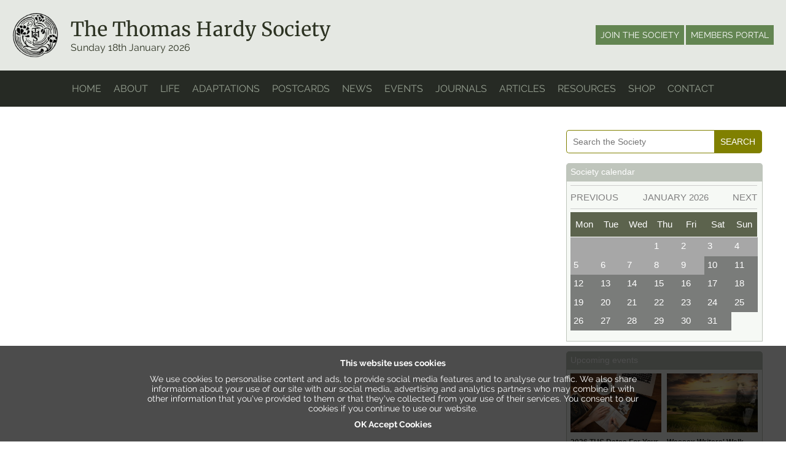

--- FILE ---
content_type: text/html; charset=UTF-8
request_url: https://www.hardysociety.org/bus-stop/?goto=http://sobatbisnis.my.id
body_size: 7267
content:
<!DOCTYPE html>
<html lang="en-GB">
<head>
<meta charset="utf-8">
<script async src="https://www.googletagmanager.com/gtag/js?id=UA-132456463-1"></script>
<script>
	window.dataLayer = window.dataLayer || [];
	function gtag(){dataLayer.push(arguments);}
	gtag('js', new Date());
	gtag('config', 'UA-132456463-1');
</script>
<title>The Thomas Hardy Society</title>
<meta name="description" content="Based in Dorchester, the Thomas Hardy Society organises a lively programme of public engagement and academic events including lectures, Study Days, guided walks through Hardy’s Wessex and in London and elsewhere, concerts, poetry readings, and more.">
<meta name="keywords" content="">
<meta name="robots" content="max-snippet:-1, max-image-preview:large, max-video-preview:-1">
<meta name="viewport" content="width=device-width, initial-scale=1.0">
<link rel="canonical" href="https://www.hardysociety.org/bus-stop/?goto=http://">
<meta name="robots" content="index, follow">
<link rel="shortcut icon" href="/favicon.ico?_v=2026011823" type="image/x-icon">
<link rel="icon" href="/favicon.ico?_v=2026011823" type="image/x-icon">
<link rel="stylesheet" href="/library/styles/global.min.css?_v=2026011823">
<script src="https://ajax.googleapis.com/ajax/libs/jquery/3.3.1/jquery.min.js"></script>
<script src='//platform-api.sharethis.com/js/sharethis.js#property=5c487e9a80b4ba001b1ee6fe&product=unknown' async='async'></script>
<script src="https://ajax.googleapis.com/ajax/libs/jqueryui/1.12.1/jquery-ui.min.js"></script>
<script src="/library/scripts/js.js?v?_v=2026011823"></script>
<!--script src="https://www.cirrusdesignstudio.co.uk/snow.js"></script-->
</head>
<body style="background-image: url(/media/cache/2500-80-1200-0-201901140334011547480041.jpeg)">
	<div id="logo" class="forceFront"><div><a rel="noFollow" href="/"></a></div><div><span>The Thomas Hardy Society</span><span>Sunday 18th January 2026</span></div><div><a href="/join-the-society/">Join the society</a><a href="/members-portal/">Members portal</a></div></div><nav class="vertical"><div id="menu"><ul><li><a href="/">home</a></li><li><a href="/about/">About</a><ul><li><a href="/about/accounts/">Accounts</a><ul><li><a href="/accounts/2019/">2019</a></li></ul></li><li><a href="/about/executive/">Executive</a></li></ul></li><li><a href="/life/">Life</a><ul><li><a href="/life/timeline/">Timeline</a></li><li><a href="/life/poems/">Poems</a></li><li><a href="/life/novels/">Novels</a></li><li><a href="/life/short-stories/">Short stories</a></li><li><a href="/life/hardys-wessex/">Hardy's Wessex</a><ul><li><a href="/hardys-wessex/egdon-heath/">Egdon Heath</a></li><li><a href="/hardys-wessex/beyond-egdon/">Beyond Egdon</a></li><li><a href="/hardys-wessex/mellstock/">Mellstock</a></li></ul></li><li><a href="/life/houses/">Houses</a></li><li><a href="/life/the-hardy-players/">The Hardy Players</a></li></ul></li><li><a href="/adaptations/">Adaptations</a><ul><li><a href="/adaptations/great-things-and-the-oxen/">'Great Things' and 'The Oxen'</a></li><li><a href="/adaptations/visiting-the-sick-tree-at-st-pancras-old-church-cemetery/">Visiting the Sick Tree at St. Pancras Old Church Cemetery</a></li><li><a href="/adaptations/desperate-remedies/">Desperate Remedies</a></li><li><a href="/adaptations/a-laodicean-part-of-the-novels-of-ingenuity-trilogy/">A Laodicean - Part of the Novels of Ingenuity Trilogy</a></li><li><a href="/adaptations/the-withered-arm/">The Withered Arm</a></li><li><a href="/adaptations/the-heaths-of-hardy/">The Heaths of Hardy</a></li><li><a href="/adaptations/best-and-worst-poems-of-thomas-hardy/">Best and Worst Poems of Thomas Hardy</a></li><li><a href="/adaptations/tess-no-angel-wings/">Tess (No Angel Wings)</a></li><li><a href="/adaptations/the-darkling-heart/">The Darkling Heart</a></li><li><a href="/adaptations/great-things/">Great Things</a></li><li><a href="/adaptations/the-hand-of-ethelberta-a-new-play/">The Hand of Ethelberta - A New Play</a></li><li><a href="/adaptations/the-lepidopterists-tragedy/">The Lepidopterist's Tragedy</a></li><li><a href="/adaptations/the-destruction-of-my-england/">The Destruction of My England</a></li><li><a href="/adaptations/henchards-last-will-and-testament/">Henchard's Last Will and Testament</a></li><li><a href="/adaptations/the-gabriel-oak-tree/">The Gabriel Oak Tree</a></li><li><a href="/adaptations/the-three-wayfarers-opera/">The Three Wayfarers (Opera)</a></li><li><a href="/adaptations/settings-for-baritone-and-piano-by-john-whittaker/">Settings for Baritone and Piano by John Whittaker</a></li><li><a href="/adaptations/hardy-perennials-by-brenda-sharp/">Hardy Perennials by Brenda Sharp</a></li><li><a href="/adaptations/neutral-tones-song-settings-of-the-poetry-of-thomas-hardy/">Neutral Tones: Song Settings of the Poetry of Thomas Hardy</a></li><li><a href="/adaptations/penpethy-souls/">Penpethy Souls</a></li><li><a href="/adaptations/a-history-of-english-poesy/">A History of English Poesy</a></li><li><a href="/adaptations/the-coppice-gate/">The Coppice Gate</a></li><li><a href="/adaptations/where-the-picnic-was-with-a-musical-accompaniment-by-gary-cunliffe/">Where the Picnic Was with a Musical Accompaniment by Gary Cunliffe</a></li><li><a href="/adaptations/in-praise/">In Praise</a></li><li><a href="/adaptations/thomas-hardy-songs/">Thomas Hardy Songs</a></li><li><a href="/adaptations/bathsheba-by-izzy-rees/">'Bathsheba' by Izzy Rees</a></li><li><a href="/adaptations/the-three-strangers/">The Three Strangers</a></li><li><a href="/adaptations/interlopers-at-the-knap/">'Interlopers at the Knap'</a></li><li><a href="/adaptations/what-the-shepherd-saw/">'What the Shepherd Saw'</a></li><li><a href="/adaptations/the-superstitious-man/">'The Superstitious Man'</a></li><li><a href="/adaptations/thomas-hardys-the-hand-of-ethelberta/">Thomas Hardy's The Hand of Ethelberta</a></li><li><a href="/adaptations/thomas-hardy-poems-to-music/">Thomas Hardy Poems to Music</a></li></ul></li><li><a href="/postcards/">Postcards</a><ul><li><a href="/postcards/a-visit-to-bathsheba-everdenes-house/">A Visit to Bathsheba Everdene's House</a></li><li><a href="/postcards/visiting-hardys-houses/">Visiting Hardy's Houses</a></li><li><a href="/postcards/a-hardy-postcard-collection-in-virginia/">A Hardy Postcard Collection in Virginia</a></li><li><a href="/postcards/a-hardy-family-history-research-trip/">A Hardy Family History Research Trip</a></li><li><a href="/postcards/sharing-a-wedding-anniversary-with-hardy/">Sharing a Wedding Anniversary with Hardy</a></li><li><a href="/postcards/celebrating-150-years-since-hardy-met-emma-gifford/">Celebrating 150 Years Since Hardy Met Emma Gifford</a></li><li><a href="/postcards/on-rainbarrows-with-alban-obrien/">On Rainbarrows with Alban O'Brien</a></li></ul></li><li><a href="/news/">News</a></li><li><a href="/events/">Events</a><ul><li><a href="/events/past-events/">Past events</a></li><li><a href="/events/hardy-country-lecture-series/">Hardy Country Lecture Series</a></li><li><a href="/events/conferences/">Conferences</a><ul><li><a href="/conferences/2021-ths-study-day/">2021 THS Study Day</a></li><li><a href="/conferences/2020-ths-study-day/">2020 THS Study Day</a><ul><li><a href="/2020-ths-study-day/the-trumpet-major-a-happy-wessex-pastoral-romance-or-a-clumsy-historical-narrative-faysal-mikdadi/">The Trumpet-Major: A Happy Wessex Pastoral Romance or a Clumsy Historical Narrative? - Faysal Mikdadi</a></li><li><a href="/2020-ths-study-day/adieu-sweet-lovely-nancy-songs-from-the-french-wars-jerry-bird/">Adieu Sweet Lovely Nancy: Songs From the French Wars - Jerry Bird</a></li><li><a href="/2020-ths-study-day/a-ridge-in-wessex-south-dorset-during-the-napoleonic-wars-andrew-north-and-mark-north/">A Ridge in Wessex: South Dorset During the Napoleonic Wars - Andrew North and Mark North</a></li><li><a href="/2020-ths-study-day/the-awkward-squad-the-new-hardy-players/">The Awkward Squad - The New Hardy Players</a></li><li><a href="/2020-ths-study-day/time-memory-and-emotion-in-the-trumpet-major-andrew-hewitt/">Time, Memory and Emotion in The Trumpet-Major - Andrew Hewitt</a></li><li><a href="/2020-ths-study-day/hardys-silly-soldiers-tracy-hayes/">Hardy's Silly Soldiers - Tracy Hayes</a></li></ul></li><li><a href="/conferences/2019-ths-study-day/">2019 THS Study Day</a></li><li><a href="/conferences/2018-ths-conference/">2018 THS Conference</a></li><li><a href="/conferences/2016-ths-conference/">2016 THS Conference</a></li><li><a href="/conferences/2014-ths-conference/">2014 THS Conference</a></li></ul></li></ul></li><li><a href="/journals/">Journals</a><ul><li><a href="/journals/call-for-contributions-hardy-now/">Call for Contributions: “HARDY NOW”</a></li></ul></li><li><a href="/articles/">Articles</a><ul><li><a href="/articles/thomas-hardys-weathers-and-sprigged-muslin/">Thomas Hardy's 'Weathers' and Sprigged Muslin</a></li><li><a href="/articles/fordington-vicarage/">Fordington Vicarage</a></li><li><a href="/articles/putting-hardy-to-music-jon-blake/">PUTTING HARDY TO MUSIC - JON BLAKE</a></li><li><a href="/articles/the-dynasts-study-day/">The Dynasts Study Day</a></li><li><a href="/articles/thomas-hardy-and-the-evolution-of-architecture-by-samantha-briggs/">Thomas Hardy and the Evolution of Architecture by Samantha Briggs</a></li><li><a href="/articles/unsung-heroes-of-hardyland-margaret-marande/">Unsung Heroes of HardyLand - Margaret Marande</a></li><li><a href="/articles/national-parks-help-improve-young-peoples-health-and-life-chances/">National Parks help improve young people’s health and life chances</a></li><li><a href="/articles/unsung-heroes-of-hardyland-mike-nixon/">Unsung Heroes of HardyLand - Mike Nixon</a></li><li><a href="/articles/unsung-heroes-of-hardyland-andy-worth/">Unsung Heroes of HardyLand - Andy Worth</a></li><li><a href="/articles/fifty-years-of-ths-birthday-weekend-celebrations/">Fifty Years of  THS Birthday Weekend Celebrations</a></li><li><a href="/articles/great-things-by-mark-chutter/">'Great Things' by Mark Chutter</a></li><li><a href="/articles/hardy-and-lockdown-by-tracy-hayes/">Hardy and Lockdown by Tracy Hayes</a></li><li><a href="/articles/what-is-learning/">What is Learning?</a></li><li><a href="/articles/hardy-and-st-georges-day-by-tracy-hayes/">Hardy and St George's Day by Tracy Hayes</a></li><li><a href="/articles/thomas-hardy-society-conference-2010-reportby-brenda-parry/">Thomas Hardy Society Conference 2010 Report by Brenda Parry</a></li><li><a href="/articles/hardy-and-valentines-day-by-tracy-hayes/">Hardy and Valentine's Day by Tracy Hayes</a></li><li><a href="/articles/jemima-hardy-the-great-authors-mother-by-tracy-hayes/">Jemima Hardy – The Great Author's Mother by Tracy Hayes</a></li><li><a href="/articles/hardy-and-the-titanic-by-tracy-hayes/">Hardy and the Titanic by Tracy Hayes</a></li><li><a href="/articles/hardy-and-shakespeare-by-tracy-hayes/">Hardy and Shakespeare by Tracy Hayes</a></li><li><a href="/articles/thomas-hardy-and-the-may-day-festival-by-tracy-hayes/">Thomas Hardy and the May Day Festival by Tracy Hayes</a></li><li><a href="/articles/the-hardys-and-the-suffragette-movement-by-tracy-hayes/">The Hardys and the Suffragette Movement by Tracy Hayes</a></li></ul></li><li><a href="/resources/">Resources</a><ul><li><a href="/resources/our-partners/">Our Partners</a></li><li><a href="/resources/the-short-stories-of-thomas-hardy-an-appraisal/">The Short Stories of Thomas Hardy: An Appraisal</a></li><li><a href="/resources/the-short-stories-of-thomas-hardy-chapter-4-death-dying-and-the-macabre/">The Short Stories of Thomas Hardy Chapter 4: Death, Dying and the Macabre</a></li><li><a href="/resources/poem-commentaries/">Poem Commentaries</a></li><li><a href="/resources/walks/">Walks</a><ul><li><a href="/walks/a-mellstock-poems-walk/">A Mellstock Poems Walk</a></li><li><a href="/walks/a-return-of-the-native-walk/">A Return of the Native Walk</a></li><li><a href="/walks/a-budmouth-walk/">A Budmouth Walk</a></li><li><a href="/walks/a-woodlanders-walk-bubb-down-and-the-melburys/">A Woodlanders Walk – Bubb Down and the Melburys</a></li><li><a href="/walks/the-trumpet-major-walk/">The Trumpet Major Walk</a></li></ul></li><li><a href="/resources/links/">Links</a></li><li><a href="/resources/faq/">FAQ</a></li></ul></li><li><a href="/shop/">Shop</a></li><li><a href="/contact/">Contact</a></li></ul></div></nav><div id="wrapper"><div id="content"><div id="content_left"><div id="share"><div class="sharethis-inline-share-buttons"></div></div></div><div id="content_right"><form method="post" enctype="multipart/form-data" action="/q/empty/go/" id="search" class="table full"><div class="cell full"><input type="text" id="q" class="full" value="" placeholder="Search the Society"></div><div class="cell"><input type="submit" value="search"></div></form><div class="smart_header">Society calendar</div><div class="smart_item"><div id="cimsCalendar"></div></div><div class="smart_header">Upcoming events</div><div class="smart_item"><div class="box box_50"><a class="shrink" href="/oxo/609/2026-ths-dates-for-your-diary/"><div class="box_image"><img src="/media/image.png" data-large="/media/cache/500-70-1920-202404120943231712915003.jpeg" data-small="/media/cache/250-70-1920-202404120943231712915003.jpeg" alt="2026 THS Dates for your diary"></div><div class="box_header">2026 THS Dates for your diary</div><div class="box_event_date">From 10/01/2026 until 12/12/2026<br>Starts 12:00 until 19:30</div></a><a class="shrink" href="/oxo/846/wessex-writers-walk/"><div class="box_image"><img src="/media/image.png" data-large="/media/cache/500-70-750-202601040837281767515848.jpg" data-small="/media/cache/250-70-750-202601040837281767515848.jpg" alt="Wessex Writers' Walk"></div><div class="box_header">Wessex Writers' Walk</div><div class="box_event_date">On 24/01/2026<br>Starts 11:00 until 13:00</div></a><a class="shrink" href="/oxo/840/hardy-and-dorset-dialect/"><div class="box_image"><img src="/media/image.png" data-large="/media/cache/500-70-2500-202512290732271766993547.jpg" data-small="/media/cache/250-70-2500-202512290732271766993547.jpg" alt="Hardy and Dorset Dialect"></div><div class="box_header">Hardy and Dorset Dialect</div><div class="box_event_date">On 22/02/2026<br>Starts 14:00 until 17:00</div></a><a class="shrink" href="/oxo/841/wessex-walks-weatherbury/"><div class="box_image"><img src="/media/image.png" data-large="/media/cache/500-70-270-202512290856081766998568.jpg" data-small="/media/cache/250-70-270-202512290856081766998568.jpg" alt="Wessex Walks: Weatherbury"></div><div class="box_header">Wessex Walks: Weatherbury</div><div class="box_event_date">On 29/03/2026<br>Starts 11:00 until 13:00</div></a></div></div><div class="smart_header">Latest news</div><div class="smart_item"><div class="box box_50"><a class="shrink" href="/oxo/857/thomas-hardy-memorial-service-2026/"><div class="box_image"><img src="/media/image.png" data-large="/media/cache/500-70-640-202601140136501768397810.jpg" data-small="/media/cache/250-70-640-202601140136501768397810.jpg" alt="Thomas Hardy Memorial Service 2026"></div><div class="box_header">Thomas Hardy Memorial Service 2026</div><div class="box_date"><span>Jan</span><span>2026</span></div></a><a class="shrink" href="/oxo/851/going-the-rounds-2025/"><div class="box_image"><img src="/media/image.png" data-large="/media/cache/500-70-610-202601040140121767534012.jpg" data-small="/media/cache/250-70-610-202601040140121767534012.jpg" alt="Going The Rounds 2025"></div><div class="box_header">Going The Rounds 2025</div><div class="box_date"><span>Jan</span><span>2026</span></div></a><a class="shrink" href="/oxo/847/a-dark-day-11128/"><div class="box_image"><img src="/media/image.png" data-large="/media/cache/500-70-1388-202601040915531767518153.jpg" data-small="/media/cache/250-70-1388-202601040915531767518153.jpg" alt="A Dark Day - 11.1.28"></div><div class="box_header">A Dark Day - 11.1.28</div><div class="box_date"><span>Jan</span><span>2026</span></div></a><a class="shrink" href="/oxo/849/london-lecture-2025-and-walk-around-st-pancras/"><div class="box_image"><img src="/media/image.png" data-large="/media/cache/500-70-480-202601041235561767530156.jpg" data-small="/media/cache/250-70-480-202601041235561767530156.jpg" alt="London Lecture 2025 and Walk around St Pancras"></div><div class="box_header">London Lecture 2025 and Walk around St Pancras</div><div class="box_date"><span>Jan</span><span>2026</span></div></a></div></div><div class="smart_item"><p><strong>Popular searches:</strong></p><ul><li><a href="/q/events-in-salisbury/go/">Events In Salisbury</a></li><li><a href="/q/the-hardy-players/go/">The Hardy Players</a></li><li><a href="/q/max-gate/go/">Max Gate</a></li><li><a href="/q/thomas-hardy-and-the-boer-war/go/">Thomas Hardy And The Boer War</a></li><li><a href="/q/tess-of-the-d-urbervilles/go/">Tess Of The D Urbervilles</a></li><li><a href="/q/join-the-society/go/">Join The Society</a></li><li><a href="/q/love-poems/go/">Love Poems</a></li><li><a href="/q/hardy-players/go/">Hardy Players</a></li><li><a href="/q/the-return-of-the-native/go/">The Return Of The Native</a></li><li><a href="/q/poems/go/">Poems</a></li></ul></div><script>
	var calData = '/library/modules/calendar/data.php'; // Path to where the dates are stored
	var calWidth = '100%'; // Overall width of the calendar
	var calDateSelect = 'yes'; // Sets if the calendar dates are selectable or not
	var calShowPrevious = 'yes'; // Shows events prior to today
	var calFileExtension = 'php'; // Sets the default file extension
	var calDebug = 'no'; // If debugging permitted
	var calAbsPath = '/library/modules/calendar/'; // Absolute path to calendar files
	var calStartDate = '2026-01-18'; // Optional start date
</script>
<script src="/library/modules/calendar/calendar.js?_v=2026011823"></script></div></div><div class="spacer ">The Thomas Hardy Society 2026</div></div><div id="mobile_tab"><a href="/"><img src="/library/icons/mobile_home.png" alt="Home"></a><a href="/join-the-society/"><img src="/library/icons/mobile_join.png" alt="Join us"></a><a href="/" id="burger"><img src="/library/icons/mobile_menu.png" alt="Menu"></a><a href="/contact/"><img src="/library/icons/mobile_contact.png" alt="Contact us"></a></div><a id="cookie" href="#"><p><strong>This website uses cookies</strong></p><p>We use cookies to personalise content and ads, to provide social media features and to analyse our traffic. We also share information about your use of our site with our social media, advertising and analytics partners who may combine it with other information that you've provided to them or that they've collected from your use of their services. You consent to our cookies if you continue to use our website.<p><p><strong>OK Accept Cookies</strong></p></a><div id="foot">
<div class="fix">
<div class="table">
<div class="cell">
<div class="footHeader">Latest news</div>
<div class="box box_33"><a class="shrink" href="/oxo/857/thomas-hardy-memorial-service-2026/"><div class="box_image"><img src="/media/image.png" data-large="/media/cache/500-70-640-202601140136501768397810.jpg" data-small="/media/cache/250-70-640-202601140136501768397810.jpg" alt="Thomas Hardy Memorial Service 2026"></div></a><a class="shrink" href="/oxo/848/winter-words/"><div class="box_image"><img src="/media/image.png" data-large="/media/cache/500-70-1754-202601040945111767519911.jpg" data-small="/media/cache/250-70-1754-202601040945111767519911.jpg" alt="Winter Words"></div></a><a class="shrink" href="/oxo/849/london-lecture-2025-and-walk-around-st-pancras/"><div class="box_image"><img src="/media/image.png" data-large="/media/cache/500-70-480-202601041235561767530156.jpg" data-small="/media/cache/250-70-480-202601041235561767530156.jpg" alt="London Lecture 2025 and Walk around St Pancras"></div></a><a class="shrink" href="/oxo/851/going-the-rounds-2025/"><div class="box_image"><img src="/media/image.png" data-large="/media/cache/500-70-610-202601040140121767534012.jpg" data-small="/media/cache/250-70-610-202601040140121767534012.jpg" alt="Going The Rounds 2025"></div></a><a class="shrink" href="/oxo/853/sylvia-townsend-warner-commemoration/"><div class="box_image"><img src="/media/image.png" data-large="/media/cache/500-70-1080-202601040354261767542066.jpg" data-small="/media/cache/250-70-1080-202601040354261767542066.jpg" alt="Sylvia Townsend Warner Commemoration"></div></a><a class="shrink" href="/oxo/855/christmas-at-poxwell/"><div class="box_image"><img src="/media/image.png" data-large="/media/cache/500-70-1496-202601040438381767544718.jpeg" data-small="/media/cache/250-70-1496-202601040438381767544718.jpeg" alt="Christmas at Poxwell"></div></a><a class="shrink" href="/oxo/847/a-dark-day-11128/"><div class="box_image"><img src="/media/image.png" data-large="/media/cache/500-70-1388-202601040915531767518153.jpg" data-small="/media/cache/250-70-1388-202601040915531767518153.jpg" alt="A Dark Day - 11.1.28"></div></a><a class="shrink" href="/oxo/837/the-cheerful-choir/"><div class="box_image"><img src="/media/image.png" data-large="/media/cache/500-70-2048-202512010435061764606906.jpg" data-small="/media/cache/250-70-2048-202512010435061764606906.jpg" alt="The Cheerful Choir"></div></a><a class="shrink" href="/oxo/839/hardys-statue-all-spruced-up/"><div class="box_image"><img src="/media/image.png" data-large="/media/cache/500-70-1200-202512010853061764622386.jpg" data-small="/media/cache/250-70-1200-202512010853061764622386.jpg" alt="Hardy's Statue All Spruced Up!"></div></a><a class="shrink" href="/oxo/838/sylvia-townsend-warner-statue-unveiling/"><div class="box_image"><img src="/media/image.png" data-large="/media/cache/500-70-1512-202512010629481764613788.jpeg" data-small="/media/cache/250-70-1512-202512010629481764613788.jpeg" alt="Sylvia Townsend Warner Statue Unveiling"></div></a><a class="shrink" href="/oxo/836/seasons-readings/"><div class="box_image"><img src="/media/image.png" data-large="/media/cache/500-70-452-202511290741331764402093.png" data-small="/media/cache/250-70-452-202511290741331764402093.png" alt="Season's Readings"></div></a><a class="shrink" href="/oxo/835/dorchester-war-poetry-conference-2025/"><div class="box_image"><img src="/media/image.png" data-large="/media/cache/500-70-2048-202511190823001763540580.jpeg" data-small="/media/cache/250-70-2048-202511190823001763540580.jpeg" alt="Dorchester War Poetry Conference 2025"></div></a></div></div>
<div class="cell">
<div class="footHeader">About the Society</div>
<p>The Thomas Hardy Society is an educational charity supported solely by volunteers. The Society is based in Dorchester where the Council of Management meets six times a year. <a href="/contact/">contact us</a>.</p>
</div>
<div class="cell">
<div class="footHeader">Contact us</div>
<!--
<form action="https://hardysociety.us7.list-manage.com/subscribe/post?u=4552ad10f2f57eae97973815a&amp;id=1cb8fa96ee" method="post" id="mc-embedded-subscribe-form" name="mc-embedded-subscribe-form" class="validate newsletter" target="_blank" novalidate>
	<p>Sign up to the regular newsletter, just type in your email address below and click subscribe</p>
	<div id="mc_embed_signup_scroll">
		<div class="mc-field-group">
		<input type="text" value="" name="EMAIL" placeholder="Email address" class="required email" id="mce-EMAIL"><input type="submit" value="Subscribe" name="subscribe" id="mc-embedded-subscribe" class="button">
		</div>
		<div id="mce-responses" class="clear">
			<div class="response" id="mce-error-response" style="display:none"><p></p></div>
			<div class="response" id="mce-success-response" style="display:none"></div>
		</div>
		<div style="position: absolute; left: -5000px;" aria-hidden="true"><input type="text" name="b_4552ad10f2f57eae97973815a_1cb8fa96ee" tabindex="-1" value=""></div>
	</div>
</form>
<script src='//s3.amazonaws.com/downloads.mailchimp.com/js/mc-validate.js'></script><script>(function($) {window.fnames = new Array(); window.ftypes = new Array();fnames[0]='EMAIL';ftypes[0]='email';fnames[1]='FNAME';ftypes[1]='text';fnames[2]='LNAME';ftypes[2]='text';}(jQuery));var $mcj = jQuery.noConflict(true);</script>
-->
<p>To subscribe to our mailing list and receive news & updates please <a style="color:yellow" href="https://www.hardysocietyshop.co.uk/subscribe" target="_blank">click here</a></p><p><strong>Mark Chutter, Chairman and Academic Director</strong></p>
<p><a title="info@hardysociety.org" href="mailto:info@hardysociety.org" target="_blank" rel="noopener">info@hardysociety.org</a></p>
<p><strong>The Thomas Hardy Society</strong></p>
<p><strong>c/o Kingston Maurward College</strong></p>
<p><strong>Dorchester</strong></p>
<p><strong>Dorset DT2 8PY</strong></p>
<p>&nbsp;</p>
<p>&nbsp;</p></div>
</div>
<div id="copyright">
<div class="sharethis-inline-follow-buttons"></div>
<p> &copy; 2026 The Thomas Hardy Society all rights reserved</p>
<p>No part of this website may be copied or otherwise reproduced without the express permission of the copyright owner(s)</p>
<p><a href="/terms-conditions/">Terms & Conditions</a> | <a href="/privacy-statement/">Privacy statement</a></p>
<p><a target="_blank" href="http://www.cirrusdesignstudio.co.uk">Website by Cirrus Design Studio Ltd</a></p>
</div>
</div>
</div>
</body>
</html>


--- FILE ---
content_type: text/html; charset=UTF-8
request_url: https://www.hardysociety.org/library/modules/calendar/calendar.php
body_size: 127
content:
<div id="calBody" style="width: 100%">
	<div id="calControllers">
		<div id="goPrevious" class="calNavigator">previous</div>
		<div>January 2026</div>
		<div id="goNext" class="calNavigator">next</div>
	</div>
	<div id="calDays">
		<div>Mon</div><div>Tue</div><div>Wed</div><div>Thu</div><div>Fri</div><div>Sat</div><div>Sun</div>	</div>
	<div id="calGrid">
				<div class="" id="">
					</div>
				<div class="" id="">
					</div>
				<div class="" id="">
					</div>
				<div class="" id="2026-01-01">
			<span>1</span>		</div>
				<div class="" id="2026-01-02">
			<span>2</span>		</div>
				<div class="" id="2026-01-03">
			<span>3</span>		</div>
				<div class="" id="2026-01-04">
			<span>4</span>		</div>
				<div class="" id="2026-01-05">
			<span>5</span>		</div>
				<div class="" id="2026-01-06">
			<span>6</span>		</div>
				<div class="" id="2026-01-07">
			<span>7</span>		</div>
				<div class="" id="2026-01-08">
			<span>8</span>		</div>
				<div class="" id="2026-01-09">
			<span>9</span>		</div>
				<div class="calActive" id="2026-01-10">
			<span>10</span>		</div>
				<div class="calActive" id="2026-01-11">
			<span>11</span>		</div>
				<div class="calActive" id="2026-01-12">
			<span>12</span>		</div>
				<div class="calActive" id="2026-01-13">
			<span>13</span>		</div>
				<div class="calActive" id="2026-01-14">
			<span>14</span>		</div>
				<div class="calActive" id="2026-01-15">
			<span>15</span>		</div>
				<div class="calActive" id="2026-01-16">
			<span>16</span>		</div>
				<div class="calActive" id="2026-01-17">
			<span>17</span>		</div>
				<div class="calActive" id="2026-01-18">
			<span>18</span>		</div>
				<div class="calActive" id="2026-01-19">
			<span>19</span>		</div>
				<div class="calActive" id="2026-01-20">
			<span>20</span>		</div>
				<div class="calActive" id="2026-01-21">
			<span>21</span>		</div>
				<div class="calActive" id="2026-01-22">
			<span>22</span>		</div>
				<div class="calActive" id="2026-01-23">
			<span>23</span>		</div>
				<div class="calActive" id="2026-01-24">
			<span>24</span>		</div>
				<div class="calActive" id="2026-01-25">
			<span>25</span>		</div>
				<div class="calActive" id="2026-01-26">
			<span>26</span>		</div>
				<div class="calActive" id="2026-01-27">
			<span>27</span>		</div>
				<div class="calActive" id="2026-01-28">
			<span>28</span>		</div>
				<div class="calActive" id="2026-01-29">
			<span>29</span>		</div>
				<div class="calActive" id="2026-01-30">
			<span>30</span>		</div>
				<div class="calActive" id="2026-01-31">
			<span>31</span>		</div>
				<div class=" calCellHide" id="1970-01-01">
					</div>
				<div class=" calCellHide" id="2026-01-01">
					</div>
				<div class=" calCellHide" id="2026-01-01">
					</div>
				<div class=" calCellHide" id="2026-01-01">
					</div>
				<div class=" calCellHide" id="2026-01-01">
					</div>
				<div class=" calCellHide" id="2026-01-01">
					</div>
				<div class=" calCellHide" id="2026-01-01">
					</div>
				<div class=" calCellHide" id="2026-01-01">
					</div>
			</div>
</div>
<input type="hidden" id="month" value="01">
<input type="hidden" id="year" value="2026">
<input type="hidden" id="returnDate" value="">


--- FILE ---
content_type: text/css
request_url: https://www.hardysociety.org/library/styles/global.min.css?_v=2026011823
body_size: 12115
content:
@media screen {.ui-helper-hidden {display:none;}.ui-helper-hidden-accessible {border:0;clip:rect(0 0 0 0);height:1px;margin:-1px;overflow:hidden;padding:0;position:absolute;width:1px;}.ui-helper-reset {margin:0;padding:0;border:0;outline:0;line-height:1.3;text-decoration:none;font-size:100%;list-style:none;}.ui-helper-clearfix:before,.ui-helper-clearfix:after {content:"";display:table;border-collapse:collapse;}.ui-helper-clearfix:after {clear:both;}.ui-helper-zfix {width:100%;height:100%;top:0;left:0;position:absolute;opacity:0;filter:Alpha(Opacity=0); }.ui-front {z-index:100;}.ui-state-disabled {cursor:default !important;pointer-events:none;}.ui-icon {display:inline-block;vertical-align:middle;margin-top:-.25em;position:relative;text-indent:-99999px;overflow:hidden;background-repeat:no-repeat;}.ui-widget-icon-block {left:50%;margin-left:-8px;display:block;}.ui-widget-overlay {position:fixed;top:0;left:0;width:100%;height:100%;}.ui-accordion .ui-accordion-header {display:block;cursor:pointer;position:relative;margin:2px 0 0 0;padding:.5em .5em .5em .7em;font-size:100%;}.ui-accordion .ui-accordion-content {padding:1em 2.2em;border-top:0;overflow:auto;}.ui-autocomplete {position:absolute;top:0;left:0;cursor:default;}.ui-menu {list-style:none;padding:0;margin:0;display:block;outline:0;}.ui-menu .ui-menu {position:absolute;}.ui-menu .ui-menu-item {margin:0;cursor:pointer;list-style-image:url("[data-uri]");}.ui-menu .ui-menu-item-wrapper {position:relative;padding:3px 1em 3px .4em;}.ui-menu .ui-menu-divider {margin:5px 0;height:0;font-size:0;line-height:0;border-width:1px 0 0 0;}.ui-menu .ui-state-focus,.ui-menu .ui-state-active {margin:-1px;}.ui-menu-icons {position:relative;}.ui-menu-icons .ui-menu-item-wrapper {padding-left:2em;}.ui-menu .ui-icon {position:absolute;top:0;bottom:0;left:.2em;margin:auto 0;}.ui-menu .ui-menu-icon {left:auto;right:0;}.ui-button {padding:.4em 1em;display:inline-block;position:relative;line-height:normal;margin-right:.1em;cursor:pointer;vertical-align:middle;text-align:center;-webkit-user-select:none;-moz-user-select:none;-ms-user-select:none;user-select:none;overflow:visible;}.ui-button,.ui-button:link,.ui-button:visited,.ui-button:hover,.ui-button:active {text-decoration:none;}.ui-button-icon-only {width:2em;box-sizing:border-box;text-indent:-9999px;white-space:nowrap;}input.ui-button.ui-button-icon-only {text-indent:0;}.ui-button-icon-only .ui-icon {position:absolute;top:50%;left:50%;margin-top:-8px;margin-left:-8px;}.ui-button.ui-icon-notext .ui-icon {padding:0;width:2.1em;height:2.1em;text-indent:-9999px;white-space:nowrap;}input.ui-button.ui-icon-notext .ui-icon {width:auto;height:auto;text-indent:0;white-space:normal;padding:.4em 1em;}input.ui-button::-moz-focus-inner,button.ui-button::-moz-focus-inner {border:0;padding:0;}.ui-controlgroup {vertical-align:middle;display:inline-block;}.ui-controlgroup > .ui-controlgroup-item {float:left;margin-left:0;margin-right:0;}.ui-controlgroup > .ui-controlgroup-item:focus,.ui-controlgroup > .ui-controlgroup-item.ui-visual-focus {z-index:9999;}.ui-controlgroup-vertical > .ui-controlgroup-item {display:block;float:none;width:100%;margin-top:0;margin-bottom:0;text-align:left;}.ui-controlgroup-vertical .ui-controlgroup-item {box-sizing:border-box;}.ui-controlgroup .ui-controlgroup-label {padding:.4em 1em;}.ui-controlgroup .ui-controlgroup-label span {font-size:80%;}.ui-controlgroup-horizontal .ui-controlgroup-label + .ui-controlgroup-item {border-left:none;}.ui-controlgroup-vertical .ui-controlgroup-label + .ui-controlgroup-item {border-top:none;}.ui-controlgroup-horizontal .ui-controlgroup-label.ui-widget-content {border-right:none;}.ui-controlgroup-vertical .ui-controlgroup-label.ui-widget-content {border-bottom:none;}.ui-controlgroup-vertical .ui-spinner-input {width:75%;width:calc( 100% - 2.4em );}.ui-controlgroup-vertical .ui-spinner .ui-spinner-up {border-top-style:solid;}.ui-checkboxradio-label .ui-icon-background {box-shadow:inset 1px 1px 1px #ccc;border-radius:.12em;border:none;}.ui-checkboxradio-radio-label .ui-icon-background {width:16px;height:16px;border-radius:1em;overflow:visible;border:none;}.ui-checkboxradio-radio-label.ui-checkboxradio-checked .ui-icon,.ui-checkboxradio-radio-label.ui-checkboxradio-checked:hover .ui-icon {background-image:none;width:8px;height:8px;border-width:4px;border-style:solid;}.ui-checkboxradio-disabled {pointer-events:none;}.ui-datepicker {width:17em;padding:.2em .2em 0;display:none;}.ui-datepicker .ui-datepicker-header {position:relative;padding:.2em 0;}.ui-datepicker .ui-datepicker-prev,.ui-datepicker .ui-datepicker-next {position:absolute;top:2px;width:1.8em;height:1.8em;}.ui-datepicker .ui-datepicker-prev-hover,.ui-datepicker .ui-datepicker-next-hover {top:1px;}.ui-datepicker .ui-datepicker-prev {left:2px;}.ui-datepicker .ui-datepicker-next {right:2px;}.ui-datepicker .ui-datepicker-prev-hover {left:1px;}.ui-datepicker .ui-datepicker-next-hover {right:1px;}.ui-datepicker .ui-datepicker-prev span,.ui-datepicker .ui-datepicker-next span {display:block;position:absolute;left:50%;margin-left:-8px;top:50%;margin-top:-8px;}.ui-datepicker .ui-datepicker-title {margin:0 2.3em;line-height:1.8em;text-align:center;}.ui-datepicker .ui-datepicker-title select {font-size:1em;margin:1px 0;}.ui-datepicker select.ui-datepicker-month,.ui-datepicker select.ui-datepicker-year {width:45%;}.ui-datepicker table {width:100%;font-size:.9em;border-collapse:collapse;margin:0 0 .4em;}.ui-datepicker th {padding:.7em .3em;text-align:center;font-weight:bold;border:0;}.ui-datepicker td {border:0;padding:1px;}.ui-datepicker td span,.ui-datepicker td a {display:block;padding:.2em;text-align:right;text-decoration:none;}.ui-datepicker .ui-datepicker-buttonpane {background-image:none;margin:.7em 0 0 0;padding:0 .2em;border-left:0;border-right:0;border-bottom:0;}.ui-datepicker .ui-datepicker-buttonpane button {float:right;margin:.5em .2em .4em;cursor:pointer;padding:.2em .6em .3em .6em;width:auto;overflow:visible;}.ui-datepicker .ui-datepicker-buttonpane button.ui-datepicker-current {float:left;}.ui-datepicker.ui-datepicker-multi {width:auto;}.ui-datepicker-multi .ui-datepicker-group {float:left;}.ui-datepicker-multi .ui-datepicker-group table {width:95%;margin:0 auto .4em;}.ui-datepicker-multi-2 .ui-datepicker-group {width:50%;}.ui-datepicker-multi-3 .ui-datepicker-group {width:33.3%;}.ui-datepicker-multi-4 .ui-datepicker-group {width:25%;}.ui-datepicker-multi .ui-datepicker-group-last .ui-datepicker-header,.ui-datepicker-multi .ui-datepicker-group-middle .ui-datepicker-header {border-left-width:0;}.ui-datepicker-multi .ui-datepicker-buttonpane {clear:left;}.ui-datepicker-row-break {clear:both;width:100%;font-size:0;}.ui-datepicker-rtl {direction:rtl;}.ui-datepicker-rtl .ui-datepicker-prev {right:2px;left:auto;}.ui-datepicker-rtl .ui-datepicker-next {left:2px;right:auto;}.ui-datepicker-rtl .ui-datepicker-prev:hover {right:1px;left:auto;}.ui-datepicker-rtl .ui-datepicker-next:hover {left:1px;right:auto;}.ui-datepicker-rtl .ui-datepicker-buttonpane {clear:right;}.ui-datepicker-rtl .ui-datepicker-buttonpane button {float:left;}.ui-datepicker-rtl .ui-datepicker-buttonpane button.ui-datepicker-current,.ui-datepicker-rtl .ui-datepicker-group {float:right;}.ui-datepicker-rtl .ui-datepicker-group-last .ui-datepicker-header,.ui-datepicker-rtl .ui-datepicker-group-middle .ui-datepicker-header {border-right-width:0;border-left-width:1px;}.ui-datepicker .ui-icon {display:block;text-indent:-99999px;overflow:hidden;background-repeat:no-repeat;left:.5em;top:.3em;}.ui-dialog {position:absolute;top:0;left:0;padding:.2em;outline:0;}.ui-dialog .ui-dialog-titlebar {padding:.4em 1em;position:relative;}.ui-dialog .ui-dialog-title {float:left;margin:.1em 0;white-space:nowrap;width:90%;overflow:hidden;text-overflow:ellipsis;}.ui-dialog .ui-dialog-titlebar-close {position:absolute;right:.3em;top:50%;width:20px;margin:-10px 0 0 0;padding:1px;height:20px;}.ui-dialog .ui-dialog-content {position:relative;border:0;padding:.5em 1em;background:none;overflow:auto;}.ui-dialog .ui-dialog-buttonpane {text-align:left;border-width:1px 0 0 0;background-image:none;margin-top:.5em;padding:.3em 1em .5em .4em;}.ui-dialog .ui-dialog-buttonpane .ui-dialog-buttonset {float:right;}.ui-dialog .ui-dialog-buttonpane button {margin:.5em .4em .5em 0;cursor:pointer;}.ui-dialog .ui-resizable-n {height:2px;top:0;}.ui-dialog .ui-resizable-e {width:2px;right:0;}.ui-dialog .ui-resizable-s {height:2px;bottom:0;}.ui-dialog .ui-resizable-w {width:2px;left:0;}.ui-dialog .ui-resizable-se,.ui-dialog .ui-resizable-sw,.ui-dialog .ui-resizable-ne,.ui-dialog .ui-resizable-nw {width:7px;height:7px;}.ui-dialog .ui-resizable-se {right:0;bottom:0;}.ui-dialog .ui-resizable-sw {left:0;bottom:0;}.ui-dialog .ui-resizable-ne {right:0;top:0;}.ui-dialog .ui-resizable-nw {left:0;top:0;}.ui-draggable .ui-dialog-titlebar {cursor:move;}.ui-draggable-handle {-ms-touch-action:none;touch-action:none;}.ui-resizable {position:relative;}.ui-resizable-handle {position:absolute;font-size:0.1px;display:block;-ms-touch-action:none;touch-action:none;}.ui-resizable-disabled .ui-resizable-handle,.ui-resizable-autohide .ui-resizable-handle {display:none;}.ui-resizable-n {cursor:n-resize;height:7px;width:100%;top:-5px;left:0;}.ui-resizable-s {cursor:s-resize;height:7px;width:100%;bottom:-5px;left:0;}.ui-resizable-e {cursor:e-resize;width:7px;right:-5px;top:0;height:100%;}.ui-resizable-w {cursor:w-resize;width:7px;left:-5px;top:0;height:100%;}.ui-resizable-se {cursor:se-resize;width:12px;height:12px;right:1px;bottom:1px;}.ui-resizable-sw {cursor:sw-resize;width:9px;height:9px;left:-5px;bottom:-5px;}.ui-resizable-nw {cursor:nw-resize;width:9px;height:9px;left:-5px;top:-5px;}.ui-resizable-ne {cursor:ne-resize;width:9px;height:9px;right:-5px;top:-5px;}.ui-progressbar {height:2em;text-align:left;overflow:hidden;}.ui-progressbar .ui-progressbar-value {margin:-1px;height:100%;}.ui-progressbar .ui-progressbar-overlay {background:url("[data-uri]");height:100%;filter:alpha(opacity=25); opacity:0.25;}.ui-progressbar-indeterminate .ui-progressbar-value {background-image:none;}.ui-selectable {-ms-touch-action:none;touch-action:none;}.ui-selectable-helper {position:absolute;z-index:100;border:1px dotted black;}.ui-selectmenu-menu {padding:0;margin:0;position:absolute;top:0;left:0;display:none;}.ui-selectmenu-menu .ui-menu {overflow:auto;overflow-x:hidden;padding-bottom:1px;}.ui-selectmenu-menu .ui-menu .ui-selectmenu-optgroup {font-size:1em;font-weight:bold;line-height:1.5;padding:2px 0.4em;margin:0.5em 0 0 0;height:auto;border:0;}.ui-selectmenu-open {display:block;}.ui-selectmenu-text {display:block;margin-right:20px;overflow:hidden;text-overflow:ellipsis;}.ui-selectmenu-button.ui-button {text-align:left;white-space:nowrap;width:14em;}.ui-selectmenu-icon.ui-icon {float:right;margin-top:0;}.ui-slider {position:relative;text-align:left;}.ui-slider .ui-slider-handle {position:absolute;z-index:2;width:1.2em;height:1.2em;cursor:default;-ms-touch-action:none;touch-action:none;}.ui-slider .ui-slider-range {position:absolute;z-index:1;font-size:.7em;display:block;border:0;background-position:0 0;}.ui-slider.ui-state-disabled .ui-slider-handle,.ui-slider.ui-state-disabled .ui-slider-range {filter:inherit;}.ui-slider-horizontal {height:.8em;}.ui-slider-horizontal .ui-slider-handle {top:-.3em;margin-left:-.6em;}.ui-slider-horizontal .ui-slider-range {top:0;height:100%;}.ui-slider-horizontal .ui-slider-range-min {left:0;}.ui-slider-horizontal .ui-slider-range-max {right:0;}.ui-slider-vertical {width:.8em;height:100px;}.ui-slider-vertical .ui-slider-handle {left:-.3em;margin-left:0;margin-bottom:-.6em;}.ui-slider-vertical .ui-slider-range {left:0;width:100%;}.ui-slider-vertical .ui-slider-range-min {bottom:0;}.ui-slider-vertical .ui-slider-range-max {top:0;}.ui-sortable-handle {-ms-touch-action:none;touch-action:none;}.ui-spinner {position:relative;display:inline-block;overflow:hidden;padding:0;vertical-align:middle;}.ui-spinner-input {border:none;background:none;color:inherit;padding:.222em 0;margin:.2em 0;vertical-align:middle;margin-left:.4em;margin-right:2em;}.ui-spinner-button {width:1.6em;height:50%;font-size:.5em;padding:0;margin:0;text-align:center;position:absolute;cursor:default;display:block;overflow:hidden;right:0;}.ui-spinner a.ui-spinner-button {border-top-style:none;border-bottom-style:none;border-right-style:none;}.ui-spinner-up {top:0;}.ui-spinner-down {bottom:0;}.ui-tabs {position:relative;padding:.2em;}.ui-tabs .ui-tabs-nav {margin:0;padding:.2em .2em 0;}.ui-tabs .ui-tabs-nav li {list-style:none;float:left;position:relative;top:0;margin:1px .2em 0 0;border-bottom-width:0;padding:0;white-space:nowrap;}.ui-tabs .ui-tabs-nav .ui-tabs-anchor {float:left;padding:.5em 1em;text-decoration:none;}.ui-tabs .ui-tabs-nav li.ui-tabs-active {margin-bottom:-1px;padding-bottom:1px;}.ui-tabs .ui-tabs-nav li.ui-tabs-active .ui-tabs-anchor,.ui-tabs .ui-tabs-nav li.ui-state-disabled .ui-tabs-anchor,.ui-tabs .ui-tabs-nav li.ui-tabs-loading .ui-tabs-anchor {cursor:text;}.ui-tabs-collapsible .ui-tabs-nav li.ui-tabs-active .ui-tabs-anchor {cursor:pointer;}.ui-tabs .ui-tabs-panel {display:block;border-width:0;padding:1em 1.4em;background:none;}.ui-tooltip {padding:8px;position:absolute;z-index:9999;max-width:300px;}body .ui-tooltip {border-width:2px;}.ui-widget {font-family:Verdana,Arial,sans-serif;font-size:1.1em;}.ui-widget .ui-widget {font-size:1em;}.ui-widget input,.ui-widget select,.ui-widget textarea,.ui-widget button {font-family:Verdana,Arial,sans-serif;font-size:1em;}.ui-widget.ui-widget-content {border:1px solid #d3d3d3;}.ui-widget-content {border:1px solid #aaaaaa;background:#ffffff;color:#222222;}.ui-widget-content a {color:#222222;}.ui-widget-header {border:1px solid #aaaaaa;background:#cccccc url("images/ui-bg_highlight-soft_75_cccccc_1x100.png") 50% 50% repeat-x;color:#222222;font-weight:bold;}.ui-widget-header a {color:#222222;}.ui-state-default,.ui-widget-content .ui-state-default,.ui-widget-header .ui-state-default,.ui-button,html .ui-button.ui-state-disabled:hover,html .ui-button.ui-state-disabled:active {border:1px solid #d3d3d3;background:#e6e6e6 url("images/ui-bg_glass_75_e6e6e6_1x400.png") 50% 50% repeat-x;font-weight:normal;color:#555555;}.ui-state-default a,.ui-state-default a:link,.ui-state-default a:visited,a.ui-button,a:link.ui-button,a:visited.ui-button,.ui-button {color:#555555;text-decoration:none;}.ui-state-hover,.ui-widget-content .ui-state-hover,.ui-widget-header .ui-state-hover,.ui-state-focus,.ui-widget-content .ui-state-focus,.ui-widget-header .ui-state-focus,.ui-button:hover,.ui-button:focus {border:1px solid #999999;background:#dadada url("images/ui-bg_glass_75_dadada_1x400.png") 50% 50% repeat-x;font-weight:normal;color:#212121;}.ui-state-hover a,.ui-state-hover a:hover,.ui-state-hover a:link,.ui-state-hover a:visited,.ui-state-focus a,.ui-state-focus a:hover,.ui-state-focus a:link,.ui-state-focus a:visited,a.ui-button:hover,a.ui-button:focus {color:#212121;text-decoration:none;}.ui-visual-focus {box-shadow:0 0 3px 1px rgb(94, 158, 214);}.ui-state-active,.ui-widget-content .ui-state-active,.ui-widget-header .ui-state-active,a.ui-button:active,.ui-button:active,.ui-button.ui-state-active:hover {border:1px solid #aaaaaa;background:#ffffff url("images/ui-bg_glass_65_ffffff_1x400.png") 50% 50% repeat-x;font-weight:normal;color:#212121;}.ui-icon-background,.ui-state-active .ui-icon-background {border:#aaaaaa;background-color:#212121;}.ui-state-active a,.ui-state-active a:link,.ui-state-active a:visited {color:#212121;text-decoration:none;}.ui-state-highlight,.ui-widget-content .ui-state-highlight,.ui-widget-header .ui-state-highlight {border:1px solid #fcefa1;background:#fbf9ee url("images/ui-bg_glass_55_fbf9ee_1x400.png") 50% 50% repeat-x;color:#363636;}.ui-state-checked {border:1px solid #fcefa1;background:#fbf9ee;}.ui-state-highlight a,.ui-widget-content .ui-state-highlight a,.ui-widget-header .ui-state-highlight a {color:#363636;}.ui-state-error,.ui-widget-content .ui-state-error,.ui-widget-header .ui-state-error {border:1px solid #cd0a0a;background:#fef1ec url("images/ui-bg_glass_95_fef1ec_1x400.png") 50% 50% repeat-x;color:#cd0a0a;}.ui-state-error a,.ui-widget-content .ui-state-error a,.ui-widget-header .ui-state-error a {color:#cd0a0a;}.ui-state-error-text,.ui-widget-content .ui-state-error-text,.ui-widget-header .ui-state-error-text {color:#cd0a0a;}.ui-priority-primary,.ui-widget-content .ui-priority-primary,.ui-widget-header .ui-priority-primary {font-weight:bold;}.ui-priority-secondary,.ui-widget-content .ui-priority-secondary,.ui-widget-header .ui-priority-secondary {opacity:.7;filter:Alpha(Opacity=70); font-weight:normal;}.ui-state-disabled,.ui-widget-content .ui-state-disabled,.ui-widget-header .ui-state-disabled {opacity:.35;filter:Alpha(Opacity=35); background-image:none;}.ui-state-disabled .ui-icon {filter:Alpha(Opacity=35); }.ui-icon {width:16px;height:16px;}.ui-icon,.ui-widget-content .ui-icon {background-image:url("images/ui-icons_222222_256x240.png");}.ui-widget-header .ui-icon {background-image:url("images/ui-icons_222222_256x240.png");}.ui-state-hover .ui-icon,.ui-state-focus .ui-icon,.ui-button:hover .ui-icon,.ui-button:focus .ui-icon {background-image:url("images/ui-icons_454545_256x240.png");}.ui-state-active .ui-icon,.ui-button:active .ui-icon {background-image:url("images/ui-icons_454545_256x240.png");}.ui-state-highlight .ui-icon,.ui-button .ui-state-highlight.ui-icon {background-image:url("images/ui-icons_2e83ff_256x240.png");}.ui-state-error .ui-icon,.ui-state-error-text .ui-icon {background-image:url("images/ui-icons_cd0a0a_256x240.png");}.ui-button .ui-icon {background-image:url("images/ui-icons_888888_256x240.png");}.ui-icon-blank { background-position:16px 16px; }.ui-icon-caret-1-n { background-position:0 0; }.ui-icon-caret-1-ne { background-position:-16px 0; }.ui-icon-caret-1-e { background-position:-32px 0; }.ui-icon-caret-1-se { background-position:-48px 0; }.ui-icon-caret-1-s { background-position:-65px 0; }.ui-icon-caret-1-sw { background-position:-80px 0; }.ui-icon-caret-1-w { background-position:-96px 0; }.ui-icon-caret-1-nw { background-position:-112px 0; }.ui-icon-caret-2-n-s { background-position:-128px 0; }.ui-icon-caret-2-e-w { background-position:-144px 0; }.ui-icon-triangle-1-n { background-position:0 -16px; }.ui-icon-triangle-1-ne { background-position:-16px -16px; }.ui-icon-triangle-1-e { background-position:-32px -16px; }.ui-icon-triangle-1-se { background-position:-48px -16px; }.ui-icon-triangle-1-s { background-position:-65px -16px; }.ui-icon-triangle-1-sw { background-position:-80px -16px; }.ui-icon-triangle-1-w { background-position:-96px -16px; }.ui-icon-triangle-1-nw { background-position:-112px -16px; }.ui-icon-triangle-2-n-s { background-position:-128px -16px; }.ui-icon-triangle-2-e-w { background-position:-144px -16px; }.ui-icon-arrow-1-n { background-position:0 -32px; }.ui-icon-arrow-1-ne { background-position:-16px -32px; }.ui-icon-arrow-1-e { background-position:-32px -32px; }.ui-icon-arrow-1-se { background-position:-48px -32px; }.ui-icon-arrow-1-s { background-position:-65px -32px; }.ui-icon-arrow-1-sw { background-position:-80px -32px; }.ui-icon-arrow-1-w { background-position:-96px -32px; }.ui-icon-arrow-1-nw { background-position:-112px -32px; }.ui-icon-arrow-2-n-s { background-position:-128px -32px; }.ui-icon-arrow-2-ne-sw { background-position:-144px -32px; }.ui-icon-arrow-2-e-w { background-position:-160px -32px; }.ui-icon-arrow-2-se-nw { background-position:-176px -32px; }.ui-icon-arrowstop-1-n { background-position:-192px -32px; }.ui-icon-arrowstop-1-e { background-position:-208px -32px; }.ui-icon-arrowstop-1-s { background-position:-224px -32px; }.ui-icon-arrowstop-1-w { background-position:-240px -32px; }.ui-icon-arrowthick-1-n { background-position:1px -48px; }.ui-icon-arrowthick-1-ne { background-position:-16px -48px; }.ui-icon-arrowthick-1-e { background-position:-32px -48px; }.ui-icon-arrowthick-1-se { background-position:-48px -48px; }.ui-icon-arrowthick-1-s { background-position:-64px -48px; }.ui-icon-arrowthick-1-sw { background-position:-80px -48px; }.ui-icon-arrowthick-1-w { background-position:-96px -48px; }.ui-icon-arrowthick-1-nw { background-position:-112px -48px; }.ui-icon-arrowthick-2-n-s { background-position:-128px -48px; }.ui-icon-arrowthick-2-ne-sw { background-position:-144px -48px; }.ui-icon-arrowthick-2-e-w { background-position:-160px -48px; }.ui-icon-arrowthick-2-se-nw { background-position:-176px -48px; }.ui-icon-arrowthickstop-1-n { background-position:-192px -48px; }.ui-icon-arrowthickstop-1-e { background-position:-208px -48px; }.ui-icon-arrowthickstop-1-s { background-position:-224px -48px; }.ui-icon-arrowthickstop-1-w { background-position:-240px -48px; }.ui-icon-arrowreturnthick-1-w { background-position:0 -64px; }.ui-icon-arrowreturnthick-1-n { background-position:-16px -64px; }.ui-icon-arrowreturnthick-1-e { background-position:-32px -64px; }.ui-icon-arrowreturnthick-1-s { background-position:-48px -64px; }.ui-icon-arrowreturn-1-w { background-position:-64px -64px; }.ui-icon-arrowreturn-1-n { background-position:-80px -64px; }.ui-icon-arrowreturn-1-e { background-position:-96px -64px; }.ui-icon-arrowreturn-1-s { background-position:-112px -64px; }.ui-icon-arrowrefresh-1-w { background-position:-128px -64px; }.ui-icon-arrowrefresh-1-n { background-position:-144px -64px; }.ui-icon-arrowrefresh-1-e { background-position:-160px -64px; }.ui-icon-arrowrefresh-1-s { background-position:-176px -64px; }.ui-icon-arrow-4 { background-position:0 -80px; }.ui-icon-arrow-4-diag { background-position:-16px -80px; }.ui-icon-extlink { background-position:-32px -80px; }.ui-icon-newwin { background-position:-48px -80px; }.ui-icon-refresh { background-position:-64px -80px; }.ui-icon-shuffle { background-position:-80px -80px; }.ui-icon-transfer-e-w { background-position:-96px -80px; }.ui-icon-transferthick-e-w { background-position:-112px -80px; }.ui-icon-folder-collapsed { background-position:0 -96px; }.ui-icon-folder-open { background-position:-16px -96px; }.ui-icon-document { background-position:-32px -96px; }.ui-icon-document-b { background-position:-48px -96px; }.ui-icon-note { background-position:-64px -96px; }.ui-icon-mail-closed { background-position:-80px -96px; }.ui-icon-mail-open { background-position:-96px -96px; }.ui-icon-suitcase { background-position:-112px -96px; }.ui-icon-comment { background-position:-128px -96px; }.ui-icon-person { background-position:-144px -96px; }.ui-icon-print { background-position:-160px -96px; }.ui-icon-trash { background-position:-176px -96px; }.ui-icon-locked { background-position:-192px -96px; }.ui-icon-unlocked { background-position:-208px -96px; }.ui-icon-bookmark { background-position:-224px -96px; }.ui-icon-tag { background-position:-240px -96px; }.ui-icon-home { background-position:0 -112px; }.ui-icon-flag { background-position:-16px -112px; }.ui-icon-calendar { background-position:-32px -112px; }.ui-icon-cart { background-position:-48px -112px; }.ui-icon-pencil { background-position:-64px -112px; }.ui-icon-clock { background-position:-80px -112px; }.ui-icon-disk { background-position:-96px -112px; }.ui-icon-calculator { background-position:-112px -112px; }.ui-icon-zoomin { background-position:-128px -112px; }.ui-icon-zoomout { background-position:-144px -112px; }.ui-icon-search { background-position:-160px -112px; }.ui-icon-wrench { background-position:-176px -112px; }.ui-icon-gear { background-position:-192px -112px; }.ui-icon-heart { background-position:-208px -112px; }.ui-icon-star { background-position:-224px -112px; }.ui-icon-link { background-position:-240px -112px; }.ui-icon-cancel { background-position:0 -128px; }.ui-icon-plus { background-position:-16px -128px; }.ui-icon-plusthick { background-position:-32px -128px; }.ui-icon-minus { background-position:-48px -128px; }.ui-icon-minusthick { background-position:-64px -128px; }.ui-icon-close { background-position:-80px -128px; }.ui-icon-closethick { background-position:-96px -128px; }.ui-icon-key { background-position:-112px -128px; }.ui-icon-lightbulb { background-position:-128px -128px; }.ui-icon-scissors { background-position:-144px -128px; }.ui-icon-clipboard { background-position:-160px -128px; }.ui-icon-copy { background-position:-176px -128px; }.ui-icon-contact { background-position:-192px -128px; }.ui-icon-image { background-position:-208px -128px; }.ui-icon-video { background-position:-224px -128px; }.ui-icon-script { background-position:-240px -128px; }.ui-icon-alert { background-position:0 -144px; }.ui-icon-info { background-position:-16px -144px; }.ui-icon-notice { background-position:-32px -144px; }.ui-icon-help { background-position:-48px -144px; }.ui-icon-check { background-position:-64px -144px; }.ui-icon-bullet { background-position:-80px -144px; }.ui-icon-radio-on { background-position:-96px -144px; }.ui-icon-radio-off { background-position:-112px -144px; }.ui-icon-pin-w { background-position:-128px -144px; }.ui-icon-pin-s { background-position:-144px -144px; }.ui-icon-play { background-position:0 -160px; }.ui-icon-pause { background-position:-16px -160px; }.ui-icon-seek-next { background-position:-32px -160px; }.ui-icon-seek-prev { background-position:-48px -160px; }.ui-icon-seek-end { background-position:-64px -160px; }.ui-icon-seek-start { background-position:-80px -160px; }.ui-icon-seek-first { background-position:-80px -160px; }.ui-icon-stop { background-position:-96px -160px; }.ui-icon-eject { background-position:-112px -160px; }.ui-icon-volume-off { background-position:-128px -160px; }.ui-icon-volume-on { background-position:-144px -160px; }.ui-icon-power { background-position:0 -176px; }.ui-icon-signal-diag { background-position:-16px -176px; }.ui-icon-signal { background-position:-32px -176px; }.ui-icon-battery-0 { background-position:-48px -176px; }.ui-icon-battery-1 { background-position:-64px -176px; }.ui-icon-battery-2 { background-position:-80px -176px; }.ui-icon-battery-3 { background-position:-96px -176px; }.ui-icon-circle-plus { background-position:0 -192px; }.ui-icon-circle-minus { background-position:-16px -192px; }.ui-icon-circle-close { background-position:-32px -192px; }.ui-icon-circle-triangle-e { background-position:-48px -192px; }.ui-icon-circle-triangle-s { background-position:-64px -192px; }.ui-icon-circle-triangle-w { background-position:-80px -192px; }.ui-icon-circle-triangle-n { background-position:-96px -192px; }.ui-icon-circle-arrow-e { background-position:-112px -192px; }.ui-icon-circle-arrow-s { background-position:-128px -192px; }.ui-icon-circle-arrow-w { background-position:-144px -192px; }.ui-icon-circle-arrow-n { background-position:-160px -192px; }.ui-icon-circle-zoomin { background-position:-176px -192px; }.ui-icon-circle-zoomout { background-position:-192px -192px; }.ui-icon-circle-check { background-position:-208px -192px; }.ui-icon-circlesmall-plus { background-position:0 -208px; }.ui-icon-circlesmall-minus { background-position:-16px -208px; }.ui-icon-circlesmall-close { background-position:-32px -208px; }.ui-icon-squaresmall-plus { background-position:-48px -208px; }.ui-icon-squaresmall-minus { background-position:-64px -208px; }.ui-icon-squaresmall-close { background-position:-80px -208px; }.ui-icon-grip-dotted-vertical { background-position:0 -224px; }.ui-icon-grip-dotted-horizontal { background-position:-16px -224px; }.ui-icon-grip-solid-vertical { background-position:-32px -224px; }.ui-icon-grip-solid-horizontal { background-position:-48px -224px; }.ui-icon-gripsmall-diagonal-se { background-position:-64px -224px; }.ui-icon-grip-diagonal-se { background-position:-80px -224px; }.ui-corner-all,.ui-corner-top,.ui-corner-left,.ui-corner-tl {border-top-left-radius:4px;}.ui-corner-all,.ui-corner-top,.ui-corner-right,.ui-corner-tr {border-top-right-radius:4px;}.ui-corner-all,.ui-corner-bottom,.ui-corner-left,.ui-corner-bl {border-bottom-left-radius:4px;}.ui-corner-all,.ui-corner-bottom,.ui-corner-right,.ui-corner-br {border-bottom-right-radius:4px;}.ui-widget-overlay {background:#aaaaaa;opacity:.3;filter:Alpha(Opacity=30); }.ui-widget-shadow {-webkit-box-shadow:-8px -8px 8px #aaaaaa;box-shadow:-8px -8px 8px #aaaaaa;}}@media screen {@font-face {font-family:'Merriweather';font-style:normal;font-weight:400;src:local('Merriweather Regular'), local('Merriweather-Regular'), url(https://fonts.gstatic.com/s/merriweather/v19/u-440qyriQwlOrhSvowK_l5-cSZMdeX3rsHo.woff2) format('woff2');unicode-range:U+0460-052F, U+1C80-1C88, U+20B4, U+2DE0-2DFF, U+A640-A69F, U+FE2E-FE2F;}@font-face {font-family:'Merriweather';font-style:normal;font-weight:400;src:local('Merriweather Regular'), local('Merriweather-Regular'), url(https://fonts.gstatic.com/s/merriweather/v19/u-440qyriQwlOrhSvowK_l5-eCZMdeX3rsHo.woff2) format('woff2');unicode-range:U+0400-045F, U+0490-0491, U+04B0-04B1, U+2116;}@font-face {font-family:'Merriweather';font-style:normal;font-weight:400;src:local('Merriweather Regular'), local('Merriweather-Regular'), url(https://fonts.gstatic.com/s/merriweather/v19/u-440qyriQwlOrhSvowK_l5-cyZMdeX3rsHo.woff2) format('woff2');unicode-range:U+0102-0103, U+0110-0111, U+1EA0-1EF9, U+20AB;}@font-face {font-family:'Merriweather';font-style:normal;font-weight:400;src:local('Merriweather Regular'), local('Merriweather-Regular'), url(https://fonts.gstatic.com/s/merriweather/v19/u-440qyriQwlOrhSvowK_l5-ciZMdeX3rsHo.woff2) format('woff2');unicode-range:U+0100-024F, U+0259, U+1E00-1EFF, U+2020, U+20A0-20AB, U+20AD-20CF, U+2113, U+2C60-2C7F, U+A720-A7FF;}@font-face {font-family:'Merriweather';font-style:normal;font-weight:400;src:local('Merriweather Regular'), local('Merriweather-Regular'), url(https://fonts.gstatic.com/s/merriweather/v19/u-440qyriQwlOrhSvowK_l5-fCZMdeX3rg.woff2) format('woff2');unicode-range:U+0000-00FF, U+0131, U+0152-0153, U+02BB-02BC, U+02C6, U+02DA, U+02DC, U+2000-206F, U+2074, U+20AC, U+2122, U+2191, U+2193, U+2212, U+2215, U+FEFF, U+FFFD;}@font-face {font-family:'Raleway';font-style:normal;font-weight:300;src:local('Raleway Light'), local('Raleway-Light'), url(https://fonts.gstatic.com/s/raleway/v12/1Ptrg8zYS_SKggPNwIYqWqhPANqczVsq4A.woff2) format('woff2');unicode-range:U+0100-024F, U+0259, U+1E00-1EFF, U+2020, U+20A0-20AB, U+20AD-20CF, U+2113, U+2C60-2C7F, U+A720-A7FF;}@font-face {font-family:'Raleway';font-style:normal;font-weight:300;src:local('Raleway Light'), local('Raleway-Light'), url(https://fonts.gstatic.com/s/raleway/v12/1Ptrg8zYS_SKggPNwIYqWqZPANqczVs.woff2) format('woff2');unicode-range:U+0000-00FF, U+0131, U+0152-0153, U+02BB-02BC, U+02C6, U+02DA, U+02DC, U+2000-206F, U+2074, U+20AC, U+2122, U+2191, U+2193, U+2212, U+2215, U+FEFF, U+FFFD;}@font-face {font-family:'Raleway';font-style:normal;font-weight:400;src:local('Raleway'), local('Raleway-Regular'), url(https://fonts.gstatic.com/s/raleway/v12/1Ptug8zYS_SKggPNyCMIT4ttDfCmxA.woff2) format('woff2');unicode-range:U+0100-024F, U+0259, U+1E00-1EFF, U+2020, U+20A0-20AB, U+20AD-20CF, U+2113, U+2C60-2C7F, U+A720-A7FF;}@font-face {font-family:'Raleway';font-style:normal;font-weight:400;src:local('Raleway'), local('Raleway-Regular'), url(https://fonts.gstatic.com/s/raleway/v12/1Ptug8zYS_SKggPNyC0IT4ttDfA.woff2) format('woff2');unicode-range:U+0000-00FF, U+0131, U+0152-0153, U+02BB-02BC, U+02C6, U+02DA, U+02DC, U+2000-206F, U+2074, U+20AC, U+2122, U+2191, U+2193, U+2212, U+2215, U+FEFF, U+FFFD;}@font-face {font-family:'Raleway';font-style:normal;font-weight:700;src:local('Raleway Bold'), local('Raleway-Bold'), url(https://fonts.gstatic.com/s/raleway/v12/1Ptrg8zYS_SKggPNwJYtWqhPANqczVsq4A.woff2) format('woff2');unicode-range:U+0100-024F, U+0259, U+1E00-1EFF, U+2020, U+20A0-20AB, U+20AD-20CF, U+2113, U+2C60-2C7F, U+A720-A7FF;}@font-face {font-family:'Raleway';font-style:normal;font-weight:700;src:local('Raleway Bold'), local('Raleway-Bold'), url(https://fonts.gstatic.com/s/raleway/v12/1Ptrg8zYS_SKggPNwJYtWqZPANqczVs.woff2) format('woff2');unicode-range:U+0000-00FF, U+0131, U+0152-0153, U+02BB-02BC, U+02C6, U+02DA, U+02DC, U+2000-206F, U+2074, U+20AC, U+2122, U+2191, U+2193, U+2212, U+2215, U+FEFF, U+FFFD;}}@media screen {#cimsCalendar {margin-bottom:10px;font-family:sans-serif;font-size:15px}#cimsCalendar div {box-sizing:border-box;}#cimsCalendar #cimsCalDebug {background-color:#f2f2f2;padding:10px; border:1px solid grey; margin:20px 0 20px 0; font-size:80%}#cimsCalendar #calBody #calControllers {display:table;width:100%;border-bottom:1px solid #cccccc;border-top:1px solid #cccccc}#cimsCalendar #calBody #calControllers div {display:table-cell;vertical-align:middle;text-transform:uppercase;padding:10px 0 10px 0;text-align:center;color:grey}#cimsCalendar #calBody #calControllers div:nth-child(2) {width:100%;}#cimsCalendar #calBody #calControllers div:nth-child(1):hover, #cimsCalendar #calBody #calControllers div:nth-child(3):hover {color:black;text-decoration:underline;cursor:pointer} #cimsCalendar #calBody #calDays {display:table;width:100%;margin-top:5px}#cimsCalendar #calBody #calDays div {display:table-cell;width:calc(100%/7);background-color:#5c634d; text-align:center;line-height:40px;color:white;border-bottom:1px solid white}#cimsCalendar #calBody #calGrid {overflow:auto;}#cimsCalendar #calBody #calGrid div {float:left;width:calc(100%/7);padding-bottom:10%;position:relative;background-color:#a7a7a7; color:grey !important}#cimsCalendar #calBody #calGrid div span {display:block;position:absolute;padding:5px;color:#ffffff;}#cimsCalendar #calBody #calGrid .calActive {background-color:rgba(0, 0, 0, 0.5) }#cimsCalendar #calBody #calGrid .calActive span {color:white;}#cimsCalendar #calBody #calGrid .calActive:hover {background-color:rgba(0, 0, 0, 1); cursor:pointer}#cimsCalendar #calBody #calGrid .calActive:hover > span {color:white}#calCredit {padding:5px 0 5px 0;color:#cccccc;font-size:80%}#calBookingForm {margin-top:20px;}#calBookingForm .cell {padding:0 10px 10px 0}#calBookingForm .row .cell:nth-child(4) {padding-right:0}#calTerms {background-color:#f2f2f2;padding:20px;font-family:monospace;border:1px solid #cccccc;overflow-x:scroll;height:300px;margin:10px 0 20px 0}#calSubmitBooking {display:none;margin-top:20px}.calCellHide {display:none}.ticketOffice {display:table;width:100%;border:1px solid #cccccc;padding:10px}.ticketOffice #calBody {display:table-cell;padding:10px}#cimsCalendarHide {display:none}.calSelectedDate {background-color:rgba(255, 0, 0, 0.5) !important; }.calSelectedDate > span {color:white !important}}@media screen {body, html {font-family:"Raleway", "Verdana", sans-serif;font-size:100%;margin:0;-webkit-font-smoothing:antialiased;-moz-osx-font-smoothing:grayscale;color:#2c3222;background-color:white;background-position:center center;background-size:cover;background-attachment:fixed}a {transition:.5s}div {box-sizing:border-box;}form, img {margin:0}h1, h2, h3, h4, h5, h6 {color:#444b40;font-family:"Merriweather", serif;font-weight:bold}h1 {font-size:175%}h2 {font-size:165%}h3 {font-size:155%}h4, h5, h6 {font-size:145%}h1:first-of-type {margin-top:0}a, a:visited {color:#498076;text-decoration:none}a:hover {color:#70ba2c;text-decoration:underline}#base {position:fixed;left:0;top:0;bottom:0;right:0;background-position:center center;background-size:cover;z-index:0}#wrapper, #top, #logo, #menu, #foot {position:relative;z-index:1000;}#top {background-color:#262a24;padding:20px;text-align:right;color:#6f766b;}#top a, #top a:visited {color:#6f766b;text-decoration:none}#top a:hover {text-decoration:underline}#logo {display:table;width:100%;background-color:#e5e8e3}#logo div {display:table-cell;vertical-align:middle;padding:20px;white-space:nowrap}#logo div:first-child a {width:75px;height:75px;display:block;background-image:url(../images/logo.png?_v=1);background-position:center center;background-size:contain}#logo div:nth-child(2) {width:100%;padding-left:0;padding-right:0}#logo div:nth-child(2) span:first-child {display:block;font-size:200%;font-family:"Merriweather", serif}#logo div:nth-child(3) a, #logo div:nth-child(3) a:visited {display:inline-block;margin-left:3px;padding:8px;background-color:#638552;color:white;text-decoration:none;text-transform:uppercase;font-size:85%}#logo div:nth-child(3) a:hover {text-decoration:underline;background-color:#4b653e}#menu {display:block;background-color:#262a24;text-align:center;text-transform:uppercase;padding:20px}#menu ul {margin:0;padding:0;list-style:none}#menu ul li {display:inline;}#menu ul li ul {display:none}#menu ul li a, #menu ul li a:visited {color:#97a192;text-decoration:none;padding-left:10px;padding-right:10px;white-space:-moz-pre-wrap !important;white-space:-pre-wrap;white-space:-o-pre-wrap;white-space:pre-wrap; word-wrap:break-word; white-space:-webkit-pre-wrap; word-break:break-all;white-space:normal;}#menu ul li a:hover {color:white;text-decoration:underline}.menu_active {color:white !important;text-decoration:underline !important}#foot {background-color:#262a24;}.spacer {color:white;font-size:200%;text-align:center;padding:30px;font-family:"Merriweather", serif}.spacer h1,.spacer h2,.spacer h3,.spacer h4,.spacer h5,.spacer h6 {font-size:150%;margin:0 !important;color:white;font-weight:lighter;}.spacer_15 {padding:15%}#content {display:table;width:100%;background-color:white;}#content_left, #content_right {display:table-cell;vertical-align:top;}#content_left {padding:3%}#content_right {width:28%;font-size:85%;font-family:"Verdana", sans-serif;padding:3% 3% 3% 0}.smart_item {background-color:#f6f9f5;border:1px solid #bfc5bc;padding:2%;margin:0 0 5% 0}#smart_menu {list-style:none;padding:0;margin:5% 0 2% 0}#smart_menu a, #smart_menu a:visited, #smart_menu_header {display:block;color:#5a6355;text-decoration:none;text-transform:uppercase;margin-bottom:5px}#smart_menu a:hover {text-decoration:underline;color:#262a24;}.smart_header {border:1px solid #bfc5bc;border-bottom:none;padding:2%;margin:0 0 0 0;background-color:#bfc5bc;color:white;border-radius:5px 5px 0 0}#smart_menu_header{font-size:120%;font-weight:bold}.video-container {width:100%;padding-bottom:60%;position:relative;}.video-container iframe {border:none;position:absolute;width:100%;height:100%;}.box_title {background-color:#555e51;color:white;text-align:center;font-size:125%;padding:3%;margin-bottom:3%}.box { overflow:auto; position:relative; font-size:85% }.box a, .box a:visited { box-sizing:border-box; display:block; float:left; text-decoration:none; color:inherit; margin:0 1.5% 2.5% 1.5%; position:relative}.box_image { background-color:#f2f2f2; overflow:auto }.box_image img { float:left; width:100%; height:auto; }.box_header { color:#30332c; padding:10px 0 5px 0; text-transform:capitalize; font-weight:bold }.box_detail { padding:5px 0 0 0; border-top:1px solid #9a9f98 }.box_100 a { width:100%; margin:0 0 2.5% 0 }.box_50 a { width:48.5% }.box_50 a:nth-child(2n+1) { margin-left:0; clear:both }.box_50 a:nth-child(2n+2) { margin-right:0 }.box_33 a { width:31.3% }.box_33 a:nth-child(3n+1) { margin-left:0; clear:both }.box_33 a:nth-child(3n+3) { margin-right:0 }.box_25 a { width:22.75% }.box_25 a:nth-child(4n+1) { margin-left:0; clear:both }.box_25 a:nth-child(4n+4) { margin-right:0 }.box_20 a { width:17.6% }.box_20 a:nth-child(5n+1) { margin-left:0; clear:both }.box_20 a:nth-child(5n+5) { margin-right:0 }.shrink { transition:all .2s ease-in-out; }.shrink:hover { transform:scale(.9); }.box_date {position:absolute;left:2%;top:2%;color:white;background-color:rgba(0, 0, 0, 0.25);padding:2%;text-align:center}.box_date span {display:block;background-color:black;padding:2%}.box_date span:first-child {margin-bottom:4%}.box_event_date {padding-bottom:10px}.box_gap {overflow:auto;padding:5%;background-color:rgba(0, 0, 0, 0.7)}.box_gap a, .box_gap a:visited {background-position:center center;background-size:cover;padding-bottom:20%;float:left;position:relative}.box_gap a div {position:absolute;text-align:center;background-color:rgba(0, 0, 0, 0.7);color:white;padding:5%;left:0;right:0;bottom:0}.table {display:table;}.row {display:table-row}.cell {display:table-cell;vertical-align:middle;font-size:85%}.full {width:100%}.noWrap {white-space:nowrap}.top {vertical-align:top}.header .cell {background-color:#bec2bb;color:black}.data .row .cell {padding:8px;border:1px solid #bec2bb;border-right:none;border-top:none}.data .row .cell p {margin:0}.data .row:first-child .cell {border-top:1px solid #bec2bb;}.data .row .cell:last-child {border-right:1px solid #bec2bb}.formTable .cell {padding:0 20px 20px 0;}.docIcon img {height:25px;width:auto;float:left}.accordian h4 {display:block;background-color:#316131;margin:0;color:white;padding:6px;font-size:120%;margin-bottom:1px;cursor:pointer;opacity:.7;background-image:url(../images/openAccordian.png);background-position:left center;background-repeat:no-repeat;background-size:contain;padding-left:40px}.accordian h4:hover {opacity:1}.accordianOpen {background-image:url(../images/closeAccordian.png) !important;background-color:black !important;opacity:1}.accordianTable {display:none;margin-bottom:1px;background-color:#f2f2f2;padding:10px}.paginate {margin:10px 0 10px 0;padding:0;list-style:none;overflow:auto;font-size:90%;font-family:sans-serif}.paginate li {display:block;float:left;margin-right:2px}.paginate li a, .paginate li a:visited {display:block;padding:5px;background-color:#f2f2f2;box-sizing:border-box;width:40px;text-align:center;border:1px solid #cccccc;color:grey;text-decoration:none}.paginate li a:hover {background-color:#cccccc;color:black}.paginate_active {background-color:#cccccc !important;color:black !important}input[type=text],input[type=password],input[type=submit],input[type=file],textarea,select {-webkit-appearance:none;outline:none;resize:none;border:1px solid #cccccc;padding:10px;background-color:white;font-family:inherit;font-size:inherit;margin-bottom:10px;border-radius:0;box-sizing:border-box}label {font-style:italic;display:block;padding:0 0 5px 0}select {background-image:url(/cms/private/library/images/select.png);background-size:contain;background-position:right center;background-repeat:no-repeat;cursor:pointer;padding-right:50px;}.submitButton, .submitButton:visited {display:table-cell;border:1px solid orange;padding:10px;background-color:orange;color:white;text-decoration:none;text-transform:uppercase;border-radius:0}.submitButton:hover {background-color:#af7200;border-color:#af7200;color:white !important;text-decoration:none !important}input[type=submit] {border:1px solid orange;padding:10px;background-color:orange;color:white;text-decoration:none;text-transform:uppercase;border-radius:0;cursor:pointer}.requiredField {background-color:#fdfddf !important;border-color:red !important}.required:before {color:red;content:' *';}#verifyEmail {display:none}.displayError {padding:3%;background-color:maroon;color:white;margin-bottom:3%}#terms_box {height:300px;overflow:scroll;background-color:#f2f2f2;border:1px solid #cccccc;font-size:85%;padding:3%;margin-bottom:3%;}#terms_box h1, #terms_box h2, #terms_box h3, #terms_box h4, #terms_box h5, #terms_box h6 {font-size:150%;font-weight:lighter;}#banner {position:relative;overflow:auto}#banner img {position:relative;width:100%;height:auto;float:left;z-index:1}#banner #bannerInside {position:absolute;left:0;bottom:0;right:0;padding:3%;background-color:rgba(0, 0, 0, 0.75);z-index:2}#banner #bannerInside, #banner #bannerInside a, #banner #bannerInside a:visited {color:gold;text-decoration:none}#banner #bannerInside span {display:block;text-align:center}#banner #bannerInside span:first-child {font-size:125%}.feature_button, .feature_button:visited {display:block;background-color:black;text-align:center;text-decoration:none;color:white;padding:2%;}.feature_button, .feature_button:hover {opacity:.7}.feature_button span {display:block}.feature_button span:first-child {font-size:150%;font-weight:bold}#search {margin-bottom:5%}#search .cell, #search .cell input {margin:0;}#search .cell input {margin:0;border:1px solid olive;font-size:14px}#search .cell input[type=text] {border-radius:5px 0 0 5px;border-right:none}#search .cell input[type=submit] {border-radius:0 5px 5px 0;border-left:none;border-color:olive;background-color:olive}.paymentChoice .cell {background-color:#f2f2f2;padding:3%;width:50%}.paymentChoice .cell:first-child {border-right:15px solid white}.paymentChoice .cell:lest-child {border-left:15px solid white}.portal_result {color:gold;font-weight:bold;background-color:black;text-align:center}.portal_result p {display:block;padding:3%}.home_wrapper {}.home_box {background-color:rgba(255, 255, 255, 0.8);padding:30px 30px 20px 30px;margin:0 5% 5% 5%;overflow:auto}.home_box p {margin:0;margin-bottom:20px}.home_box h1,.home_box h2,.home_box h3,.home_box h4,.home_box h5,.home_box h6 {margin-top:0;font-size:150%;}.fix {margin:auto}#foot {padding:30px;}#foot .table {width:100%;max-width:1100px;color:#cccccc;margin:auto}#foot .table .cell {width:33.33%;vertical-align:top;padding-bottom:20px}#foot .table .cell:first-child {padding-right:20px}#foot .table .cell:last-child {padding-left:20px}#foot .table .cell:nth-child(2) p {font-size:1.5vw;color:#a3a3a3;font-style:italic}.footHeader {font-size:115%;border-bottom:1px solid #cccccc;padding-bottom:10px;margin-bottom:20px}#copyright {text-align:center;padding:20px;color:#cccccc;font-size:85%}#copyright p {margin:0}#mobile_tab {display:none}#filemanager {overflow:auto;border:1px solid #cccccc;background-color:#f2f2f2;font-size:85%;margin-bottom:3%}.fileImage {overflow:auto}.fileImage img {height:150px;width:auto;margin:auto}#filemanager a, #filemanager a:visited {width:20%;display:block;float:left;color:inherit;text-decoration:inherit;padding:20px;text-align:center;box-sizing:border-box;}#filemanager a div {}.fileDetails {padding:10px 0 10px 0}#filemanager a:nth-child(5n+1) { margin-left:0; clear:both }#filemanager a:nth-child(5n+5) { margin-right:0 }.inlineForm {padding:20px;background-color:#f2f2f2}.inlineFormHeader {background-color:#686868;color:white;text-align:center;font-size:125%;padding:15px}#eventDateDisplay {padding:20px;background-color:#2b2d29;color:white;text-align:center;font-size:125%;margin-bottom:20px}#map {position:relative;padding-bottom:50%;border:1px solid black}#map iframe {position:absolute;left:0;right:0;top:0;bottom:0}#debug {background-color:black;font-family:monospace;color:#cccccc;padding:20px;font-size:15px;text-align:left !importantoverflow-wrap:break-word;word-wrap:break-word;-ms-word-break:break-all;word-break:break-all;word-break:break-word;-ms-hyphens:auto;-moz-hyphens:auto;-webkit-hyphens:auto;hyphens:auto;}#debug .table {margin:0 !important}#cookie {display:block;position:fixed;z-index:10000;left:0;right:0;bottom:0;background-color:rgba(0, 0, 0, 0.7);padding:20px;text-align:center;color:white;text-decoration:none;padding-bottom:10px;font-size:85%}#cookie p {margin:0;margin-bottom:10px;max-width:800px;margin-left:auto;margin-right:auto}#sponsors_box {background-color:#f2f2f2;border:1px solid #cccccc;padding:20px}#sponsors_box h4 {font-size:125%;margin-top:0;margin-bottom:0}#sponsors {overflow:auto;padding:20px;text-align:center;border:1px solid #cccccc;background-color:white}#sponsors img {height:60px;width:auto;margin:0 20px 0 20px}#sponsors img:hover {opacity:.7}#share {padding:20px 0 0 0}.highlight {background-color:#f2f2f2;border:1px grey solid;padding:20px;margin-bottom:20px;}.highlight p {margin:0}#wrapper h4 a,#wrapper h4 a:visited {display:inline-block;color:white;text-decoration:none;background-color:orange;padding:10px;font-family:"Raleway", "Verdana", sans-serif;margin:0;font-size:100%;text-transform:uppercase;border-radius:3px;background-image:url(../images/eventbrite.png);background-position:right center;background-repeat:no-repeat;background-size:contain;padding-right:60px}#wrapper h4 a:hover {opacity:.5}.image_align_left {float:left;margin-right:30px;margin-bottom:30px}.image_align_right {float:right;margin-left:30px;margin-bottom:30px}.image_full_width {width:100%;height:auto;margin-bottom:30px}.forceFront {z-index:100000}}@media screen {bf-login {position:fixed;left:0;right:0;top:0;bottom:0;background-image:url(default3.jpg);background-size:cover;background-position:center center}figure.image {display:table;width:1px;border:1px solid #cccccc;margin:0 2px 0 1px;background:#f5f2f0;}figure.align-left {float:left;margin:0 20px 10px 0}figure.align-right {float:right;margin:0 0 10px 20px}figure.image img {margin:8px 8px 10px 8px;}figure.image figcaption {padding:0 10px 10px 10px;text-align:center;font-family:inherit;display:block;}figure.image figcaption p {margin:0;}.cims-img-align-left {display:block;float:left;margin:0 20px 6px 0}.cims-img-align-right {display:block;float:right;margin:0 0 6px 20px}.cims-img-align-full {}.cims-img-align-full img {width:100%;height:auto}.cims-block {background-color:#cccccc;padding:10px}.image_align_left {float:left;margin-right:30px;margin-bottom:30px}.image_align_right {float:right;margin-left:30px;margin-bottom:30px}.image_full_width {width:100%;height:auto;margin-bottom:30px}}@media screen and (max-width:768px) {table {display:none}#menu {display:none;position:absolute;top:0;left:0;right:0;z-index:99000 !important;text-align:center;padding:3%;margin:0;background-color:black;padding-bottom:75px}#menu a, #menu a:visited {display:block;margin:0;padding:10px;font-size:100%}#menu ul li ul {display:block}#top {display:none}#logo {display:block;text-align:center;padding:3%}#logo div {display:block;padding:0;}#logo div:first-child a {margin:auto}#logo div:nth-child(2) span:first-child {font-size:120%}#logo div:nth-child(2) {font-size:100%;padding:3%}#content_left {padding:0;width:100%;margin:0;padding:30px}#content_right {display:none}#foot .table {display:block;text-align:center}#foot .table .cell {display:block;width:100%;}#foot .table .cell:first-child {display:none}#foot .table .cell:last-child {padding:0}#foot .table .cell:nth-child(2) p {font-size:100%;}.footHeader {font-size:115%;border-bottom:1px solid #cccccc;padding-bottom:10px;margin-bottom:20px}#copyright {text-align:center;padding:20px;color:#cccccc;font-size:85%}#copyright p {margin:0}.formTable {padding:0}.formTable .row, .formTable .cell, .formTable .table {display:block;padding:0;margin:0;width:100%}input, select, textarea {margin:0;display:block;box-sizing:border-box;width:100%}figure.image {display:block;width:100%;border:1px solid #cccccc;margin:0;background:black;}figure.align-left {float:none;margin:0 0 20px 0}figure.align-right {float:none;margin:0 0 20px 0}figure.image img {width:100%;box-sizing:border-box;margin:0;}figure.image figcaption {padding:0 10px 10px 10px;text-align:center;font-family:inherit;display:block;color:white}figure.image figcaption p {margin:0;}.cims-img-align-left {display:block;float:none;width:100%;margin-bottom:20px}.cims-img-align-right {display:block;float:none;width:100%;margin-bottom:20pxs}.cims-img-align-full {}.cims-img-align-full img {width:100%;height:auto}.cims-block {background-color:#cccccc;padding:10px}#banner #bannerInside {display:none}#mobile_tab {border-top:2px double black;display:table;width:100%;background-color:#dbe6d2;position:fixed;z-index:10000 !important;left:0;right:0;bottom:0;background:#bfd255;background:-moz-linear-gradient(top, #bfd255 0%, #8eb92a 50%, #72aa00 51%, #9ecb2d 100%);background:-webkit-linear-gradient(top, #bfd255 0%,#8eb92a 50%,#72aa00 51%,#9ecb2d 100%);background:linear-gradient(to bottom, #bfd255 0%,#8eb92a 50%,#72aa00 51%,#9ecb2d 100%);filter:progid:DXImageTransform.Microsoft.gradient( startColorstr='#bfd255', endColorstr='#9ecb2d',GradientType=0 );}#mobile_tab a, #mobile_tab a:visited {display:table-cell;width:25%;height:75px;text-align:center}#mobile_tab a img {height:100%;width:auto;margin:auto}h1, h2, h3, h4, h5, h6 {font-size:125% !important}#sponsors {overflow:auto;padding:20px 20px 0 20px;}#sponsors img {height:50px;margin:0 20px 20px 20px}}@media print {}

--- FILE ---
content_type: text/javascript
request_url: https://www.hardysociety.org/library/modules/calendar/calendar.js?_v=2026011823
body_size: 308
content:
function firstLoad() {
	$.ajax({
		type: "post",
		data: 'calData='+calData+'&calWidth='+calWidth+'&calDateSelect='+calDateSelect+'&calShowPrevious='+
		calShowPrevious+'&calFileExtension='+calFileExtension+'&calDebug='+calDebug+'&calStartDate='+calStartDate,
		cache: false,
		url: calAbsPath + "calendar.php",
		dataType: "text",
		success: function (data) {
			$('#cimsCalendar').html(data);
		}
	});
}
firstLoad();
$('#cimsCalendar').on('click','#goNext',function(e){
	var month = $('#month').val();
	var year = $('#year').val();
	$.ajax({
		type: "post",
		data: 'calData='+calData+'&calWidth='+calWidth+'&calDateSelect='+calDateSelect+'&calShowPrevious='+
		calShowPrevious+'&calFileExtension='+calFileExtension+'&calDebug='+calDebug+'&month='+month+'&year='+year+'&dir=add'+'&calStartDate=',
		cache: false,
		url: calAbsPath + "calendar.php",
		dataType: "text",
		success: function (data) {
			$('#cimsCalendar').html(data);
		}
	});
	e.preventDefault();
});
$('#cimsCalendar').on('click','#goPrevious',function(e){
	var month = $('#month').val();
	var year = $('#year').val();
	$.ajax({
		type: "post",
		data: 'calData='+calData+'&calWidth='+calWidth+'&calDateSelect='+calDateSelect+'&calShowPrevious='+
		calShowPrevious+'&calFileExtension='+calFileExtension+'&calDebug='+calDebug+'&month='+month+'&year='+year+'&dir=subtract'+'&calStartDate=',
		cache: false,
		url: calAbsPath + "calendar.php",
		dataType: "text",
		success: function (data) {
			$('#cimsCalendar').html(data);
		}
	});
	e.preventDefault();
});
$('#cimsCalendar').on('click','.calActive',function(e){
	$('.calActive').removeClass('calSelectedDate');
	$(this).addClass('calSelectedDate');
	var setDate = $(this).attr('id');
	$('#returnDate').val(setDate);
	e.preventDefault();
});
// ADDED TO CALENDAR
$(function(){
	$(document).on('click', '.calActive', function() {
		var dt = $(this).attr('id')
		$('#event_date').val(dt)
		$('html, body').animate({
			scrollTop: $("#content_left").offset().top
		}, 500);
		var month = $('#month').val();
		var year = $('#year').val();
		$.ajax({
			type: "post",
			data: 'date='+dt,
			cache: false,
			url: "/library/modules/events/calendar.php?_v=" + new Date(),
			dataType: "text",
			success: function (data) {
				$("#content_left").html(data);
			}
		});
	})
})


--- FILE ---
content_type: text/javascript
request_url: https://www.hardysociety.org/library/scripts/js.js?v?_v=2026011823
body_size: 1900
content:
var mobile = 768;
var current_width = $(window).innerWidth();
function resizeWrapper() {
	/*
	var fHeight = parseFloat($('#top').innerHeight() + $('#logo').innerHeight() + $('#menu').innerHeight() + $('#foot').innerHeight());
	var wHeight = $(window).innerHeight();
	var oHeight = wHeight - fHeight;
	$('#wrapper').css({
		'min-height': oHeight + 'px'
	});
	if (current_width <= mobile) {
		$('body, html').css({
			'margin-bottom': $('#mobile_tab').innerHeight() + 'px'
		})
	} else {
		$('body, html').css({
			'margin-bottom': 0
		})
	}
	*/
}
$(function() {
	$(document).ready(function() {
		resizeWrapper();
		$('#wrapper h4 a').each(function() {
			$(this).text('Book tickets online');
			$(this).attr('target', '_blank');
		})
	});
});
function gen_uri(txt_src) {
	var output = txt_src.replace(/[^a-zA-Z0-9]/g,' ').replace(/\s+/g,"-").toLowerCase();
	if(output.charAt(0) == '-') output = output.substring(1);
	var last = output.length-1;
	if(output.charAt(last) == '-') output = output.substring(0, last);
	return output;
}
function do_resize() {
	$('img').each(function() {
		var small_image = $(this).attr('data-small');
		var large_image = $(this).attr('data-large');
		if (typeof small_image !== typeof undefined && small_image !== false && $('body').innerWidth() <= mobile) {
			$(this).attr("src", small_image);
		} else if (typeof large_image !== typeof undefined && large_image !== false && $('body').innerWidth() > mobile) {
			$(this).attr("src", large_image);
		}

	});
	if ($('body').innerWidth() <= mobile) {
		$('.box').removeClass('box_100');
		$('.box').removeClass('box_50')
		$('.box').removeClass('box_33');
		$('.box').removeClass('box_25');
		$('.box').removeClass('box_20');
		$('.box').addClass('box_50');
	}
	$('#content_left iframe').each(function() {
		$(this).wrap( "<div class='video-container'></div>\r\n" );
	});
	resizeWrapper();
}















$(function() {
	$(document).ready(function() {
		do_resize();
		$('.box_image img').each(function() {
			var get_image = $(this).attr('data-large')
			$(this).parent('.box_image').css({
				'background-image': 'url('+get_image+')',
				'background-position': 'center center',
				'background-size': 'cover',
				'padding-bottom': '65%'
			})
		})
		$('.box_image img').hide();
		
		
		
		
		$('img').each(function() {
			if ($(this).innerWidth() > 600) {
				$(this).css({
					'width': '100%',
					'height': 'auto'
				});
			}
		})
		
		
		
		
		
		
		
		
		
		
		
		
		
	});
	$(document).on('click','.accordian h4', function(e) {
		$('.accordianTable:visible').slideToggle(250, 'swing');
		$('.accordian h4').removeClass('accordianOpen');
		$(this).next('.accordianTable').slideToggle(250, 'swing');
		$(this).addClass('accordianOpen');
		e.preventDefault();
	})
	$(document).on('click','.loadForm', function(e) {
		$('#joiningForm').html('<p><img src="/library/images/loading-small-bar.gif" alt="loading-small-bar" width="220" height="19"></p>');
		var priceID = $(this).attr('id');
		$.ajax({
			type: "post",
			data: 'priceID='+priceID,
			cache: false,
			url: "/library/modules/join/ajax.php?_v=" + new Date(),
			dataType: "text",
			success: function (data) {
				$('#joiningForm').html(data)
				$("html, body").animate({ scrollTop: $('#joiningForm').offset().top }, 1000);
			},
			error: function(xhr, status, error) {
				var err = eval("(" + xhr.responseText + ")");
				alert(err.Message);
			}
		})
		e.preventDefault();
	});
	setTimeout(function() {
		$('.displayError').slideToggle('slow')
	}, 5000)
	$(document).ready(function() {
		requiredFields()
	})
	$(document).ajaxComplete(function() {
		requiredFields()
	})

	var resizeTimeout;
	$(window).resize(function() {
		clearTimeout(resizeTimeout);
		resizeTimeout = setTimeout(function() { 
			var width_of_window = $('body').innerWidth();
			if (width_of_window != current_width) { location.reload() }
			do_resize();
		}, 250);
	});
	
	$(document).on('keyup', '#q', function(e){
		var q = $(this).val();
		var seo = gen_uri(q);
		$('#search').attr('action','/q/'+seo+'/go/');
	}) 
	
	$(document).on('click', '.inlineForm .submitButton', function(e) {
		var name = $('#name').val();
		var email = $('#email').val();
		var telephone = $('#telephone').val();
		var subject = $('#subject').val();
		var enquiry = $('#enquiry').val();
		var verifyEmail = $('#verifyEmail').val();
		var webPage = $('#webPage').val();
		var recipient = $('#recipient').val();
		var memberShipNumber = $('#memberShipNumber').val();
		
		
		$.ajax({
			type: "post",
			data: 'name='+name+'&email='+email+'&telephone='+telephone+'&subject='+subject+'&enquiry='+enquiry+'&verifyEmail='+verifyEmail+'&webPage='+webPage+'&recipient='+recipient+'&memberShipNumber='+memberShipNumber,
			cache: false,
			url: "/library/modules/contact/ajax.php?_v=" + new Date(),
			dataType: "text",
			success: function (data) {
				if (data == 0) {
					$('.inlineForm').html('Thank you! Your enquiry has been sent to us and we will deal with it as soon as possible.');
				} else {
					$('#inlineFormAjax').html(data);
				}
			},
			error: function(xhr, status, error) {
				var err = eval("(" + xhr.responseText + ")");
				alert(err.Message);
			}
		});
		e.preventDefault();
	})
	
	
	$(document).on('click','#login',function(e) {
		
		var memberID = $('#memberID').val();
		var memberEmail = $('#memberEmail').val();
		var memberPassword = $('#memberPassword').val();
		var verifyEmail = $('#verifyEmail').val();
		var attempt = $('#attempt').val();
		var maxAttempts = $('#max').val();
		
		
		if (attempt > maxAttempts) {
			$('#attempt').val(0);
		} else {
			$('#attempt').val(parseInt(attempt)+1);
		}
		
		
		
		
		
		$.ajax({
			type: "post",
			data: 'memberID='+memberID+'&memberEmail='+memberEmail+'&memberPassword='+memberPassword+'&verifyEmail='+verifyEmail+'&attempt='+attempt,
			cache: false,
			url: "/library/modules/portal/ajax.php?_v=" + new Date(),
			dataType: "text",
			success: function (data) {
				if (data == 0) {
					location.reload();
				} else {
					$('#ajaxResponse').html(data);
				}
			},
			error: function(xhr, status, error) {
				var err = eval("(" + xhr.responseText + ")");
				alert(err.Message);
			}
		})
		e.preventDefault();
	});
	
	
	$(document).on('click','#cookie',function(e) {
		$.ajax({
			type: "post",
			data: '',
			cache: false,
			url: "/library/modules/cookies/accept.php?_v=" + new Date(),
			dataType: "text",
			success: function (data) {
				$('#cookie').slideToggle()
			},
			error: function(xhr, status, error) {
				var err = eval("(" + xhr.responseText + ")");
				alert(err.Message);
			}
		})
		e.preventDefault();
	})
	
	
	
	
	$(document).on('click','#recoverPassword',function(e) {
		var memberIDrecover = $('#memberIDrecover').val();
		var memberEmailrecover = $('#memberEmailrecover').val();
		var verifyEmailRecover = $('input[name=verifyEmailRecover]').val();
		$.ajax({
			type: "post",
			data: 'memberID='+memberIDrecover+'&memberEmail='+memberEmailrecover+'&verifyEmail='+verifyEmailRecover,
			cache: false,
			url: "/library/modules/portal/recover.php?_v=" + new Date(),
			dataType: "text",
			success: function (data) {
				if (data == 0) {
					location.reload();
				} else {
					$('#recoveryPasswordResult').html(data);
				}
			},
			error: function(xhr, status, error) {
				var err = eval("(" + xhr.responseText + ")");
				alert(err.Message);
			}
		})
		e.preventDefault();
	});
	$(document).on('click','#recoverID',function(e) {
		var memberEmailID = $('#memberEmailID').val();
		var verifyEmailRecover = $('input[name=verifyEmailRecover]').val();
		$.ajax({
			type: "post",
			data: 'memberEmailID='+memberEmailID+'&verifyEmail='+verifyEmailRecover,
			cache: false,
			url: "/library/modules/portal/memberid.php?_v=" + new Date(),
			dataType: "text",
			success: function (data) {
				if (data == 0) {
					location.reload();
				} else {
					$('#recoveryMemberIDResult').html(data);
				}
			},
			error: function(xhr, status, error) {
				var err = eval("(" + xhr.responseText + ")");
				alert(err.Message);
			}
		})
		e.preventDefault();
	});
	
	
	
	
	
	
	
	
	
	
	
	
	
	
	
	
	$(document).on('click','.portal_tool',function(e) {
		var method = $(this).attr('id');
		var theURL = '';
		if (method == 'update_password') {
			var password = $('#password').val();
			var repeat_password = $('#repeat_password').val();
			var theURL = 'method='+method+'&password='+password+'&repeat_password='+repeat_password;
		} else if (method == 'update_partner_password') {
			var password = $('#password').val();
			var repeat_password = $('#repeat_password').val();
			var theURL = 'method='+method+'&password='+password+'&repeat_password='+repeat_password;
		} else if (method == 'update_contact') {
			var theURL = 'method='+method;
		} else if (method == 'update_marketing') {
			var theURL = 'method='+method;
		}
		
		$.ajax({
			type: "post",
			data: theURL,
			cache: false,
			url: "/library/modules/portal/account/ajax.php?_v=" + new Date(),
			dataType: "text",
			success: function (data) {
				alert(data)
			},
			error: function(xhr, status, error) {
				var err = eval("(" + xhr.responseText + ")");
				alert(err.Message);
			}
		})
		e.preventDefault();
	});
	
	
	$(document).on('click','#burger',function(e) {
		
		
		
		
		
		
		$('#menu').slideToggle();
		$("html, body").animate({ scrollTop: 0 }, "slow");
		e.preventDefault();
	});
	
	
	
	
	
	
	
});
function requiredFields() {
	$( "label" ).each(function() {
		if ($(this).next('input').attr('required')) {
			$(this).append('<span class="required"></span>');
		}
		if ($(this).next('select').attr('required')) {
			$(this).append('<span class="required"></span>');
		}
		if ($(this).next('textarea').attr('required')) {
			$(this).append('<span class="required"></span>');
		}
	})
}
